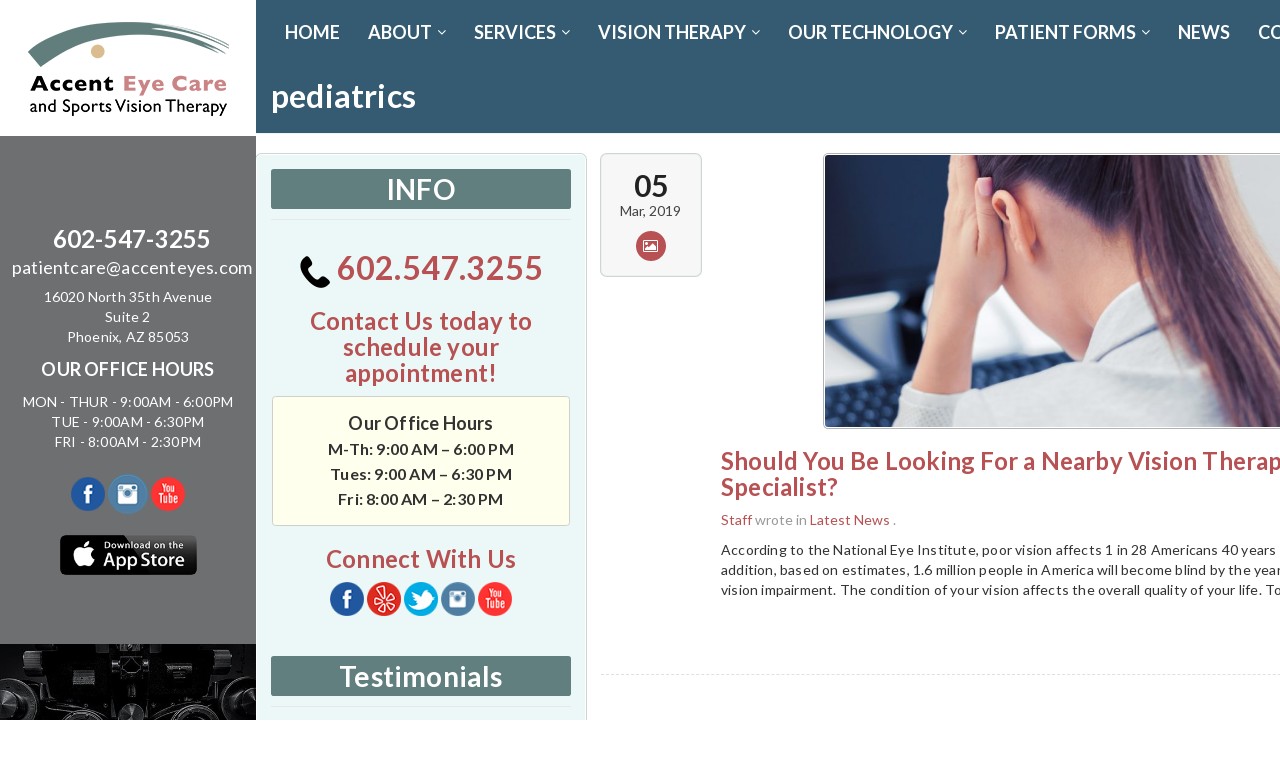

--- FILE ---
content_type: text/html; charset=UTF-8
request_url: https://accenteyes.com/tag/pediatrics/
body_size: 157625
content:
<!DOCTYPE html>
<!--[if IE 7]>
<html class="ie ie7" dir="ltr" lang="en-US" prefix="og: https://ogp.me/ns#">
<![endif]-->
<!--[if IE 8]>
<html class="ie ie8" dir="ltr" lang="en-US" prefix="og: https://ogp.me/ns#">
<![endif]-->
<!--[if !(IE 7) | !(IE 8)  ]><!-->
<html dir="ltr" lang="en-US" prefix="og: https://ogp.me/ns#">
<!--<![endif]-->
<head>
	<meta charset="UTF-8">
    	<meta name="viewport" content="width=device-width, initial-scale=1.0">
    <link rel="shortcut icon" href="/wp-content/uploads/2016/09/new_eye.png" />
	<link rel="profile" href="http://gmpg.org/xfn/11">
	<link rel="pingback" href="https://accenteyes.com/xmlrpc.php">
    
    <!-- IE10 viewport hack for Surface/desktop Windows 8 bug -->
    <script src="https://accenteyes.com/wp-content/themes/mx/js/ie10-viewport-bug-workaround.js"></script>
    
    <!-- HTML5 shim and Respond.js IE8 support of HTML5 elements and media queries -->
    <!--[if lt IE 9]>
      <script src="https://accenteyes.com/wp-content/themes/mx/js/html5shiv.js"></script>
      <script src="https://accenteyes.com/wp-content/themes/mx/js/respond.min.js"></script>
    <![endif]-->
    
	<title>pediatrics | Accent Eye Care</title>

		<!-- All in One SEO 4.9.1.1 - aioseo.com -->
	<meta name="robots" content="max-image-preview:large" />
	<meta name="keywords" content="vision therapy near me,eye specialist near me,eye doctor near me,pediatric optometrist phoenix,optometrist phoenix az" />
	<link rel="canonical" href="https://accenteyes.com/tag/pediatrics/" />
	<meta name="generator" content="All in One SEO (AIOSEO) 4.9.1.1" />
		<script type="application/ld+json" class="aioseo-schema">
			{"@context":"https:\/\/schema.org","@graph":[{"@type":"BreadcrumbList","@id":"https:\/\/accenteyes.com\/tag\/pediatrics\/#breadcrumblist","itemListElement":[{"@type":"ListItem","@id":"https:\/\/accenteyes.com#listItem","position":1,"name":"Home","item":"https:\/\/accenteyes.com","nextItem":{"@type":"ListItem","@id":"https:\/\/accenteyes.com\/tag\/pediatrics\/#listItem","name":"pediatrics"}},{"@type":"ListItem","@id":"https:\/\/accenteyes.com\/tag\/pediatrics\/#listItem","position":2,"name":"pediatrics","previousItem":{"@type":"ListItem","@id":"https:\/\/accenteyes.com#listItem","name":"Home"}}]},{"@type":"CollectionPage","@id":"https:\/\/accenteyes.com\/tag\/pediatrics\/#collectionpage","url":"https:\/\/accenteyes.com\/tag\/pediatrics\/","name":"pediatrics | Accent Eye Care","inLanguage":"en-US","isPartOf":{"@id":"https:\/\/accenteyes.com\/#website"},"breadcrumb":{"@id":"https:\/\/accenteyes.com\/tag\/pediatrics\/#breadcrumblist"}},{"@type":"Organization","@id":"https:\/\/accenteyes.com\/#organization","name":"Accent Eye Care","description":"Eye Care & Sports Vision Therapy","url":"https:\/\/accenteyes.com\/"},{"@type":"WebSite","@id":"https:\/\/accenteyes.com\/#website","url":"https:\/\/accenteyes.com\/","name":"Accent Eye Care","description":"Eye Care & Sports Vision Therapy","inLanguage":"en-US","publisher":{"@id":"https:\/\/accenteyes.com\/#organization"}}]}
		</script>
		<!-- All in One SEO -->

<link rel='dns-prefetch' href='//ajax.googleapis.com' />
<link rel='dns-prefetch' href='//fonts.googleapis.com' />
<link rel='dns-prefetch' href='//cdn.openshareweb.com' />
<link rel='dns-prefetch' href='//cdn.shareaholic.net' />
<link rel='dns-prefetch' href='//www.shareaholic.net' />
<link rel='dns-prefetch' href='//analytics.shareaholic.com' />
<link rel='dns-prefetch' href='//recs.shareaholic.com' />
<link rel='dns-prefetch' href='//partner.shareaholic.com' />
<link rel="alternate" type="application/rss+xml" title="Accent Eye Care &raquo; Feed" href="https://accenteyes.com/feed/" />
<link rel="alternate" type="application/rss+xml" title="Accent Eye Care &raquo; pediatrics Tag Feed" href="https://accenteyes.com/tag/pediatrics/feed/" />
<!-- Shareaholic - https://www.shareaholic.com -->
<link rel='preload' href='//cdn.shareaholic.net/assets/pub/shareaholic.js' as='script'/>
<script data-no-minify='1' data-cfasync='false'>
_SHR_SETTINGS = {"endpoints":{"local_recs_url":"https:\/\/accenteyes.com\/wp-admin\/admin-ajax.php?action=shareaholic_permalink_related","ajax_url":"https:\/\/accenteyes.com\/wp-admin\/admin-ajax.php","share_counts_url":"https:\/\/accenteyes.com\/wp-admin\/admin-ajax.php?action=shareaholic_share_counts_api"},"site_id":"99a26b1bed82f5e52f2ab4aec4b2a7c2"};
</script>
<script data-no-minify='1' data-cfasync='false' src='//cdn.shareaholic.net/assets/pub/shareaholic.js' data-shr-siteid='99a26b1bed82f5e52f2ab4aec4b2a7c2' async ></script>

<!-- Shareaholic Content Tags -->
<meta name='shareaholic:site_name' content='Accent Eye Care' />
<meta name='shareaholic:language' content='en-US' />
<meta name='shareaholic:article_visibility' content='private' />
<meta name='shareaholic:site_id' content='99a26b1bed82f5e52f2ab4aec4b2a7c2' />
<meta name='shareaholic:wp_version' content='9.7.13' />

<!-- Shareaholic Content Tags End -->
<style id='wp-img-auto-sizes-contain-inline-css' type='text/css'>
img:is([sizes=auto i],[sizes^="auto," i]){contain-intrinsic-size:3000px 1500px}
/*# sourceURL=wp-img-auto-sizes-contain-inline-css */
</style>
<link rel='stylesheet' id='sdm-styles-css' href='https://accenteyes.com/wp-content/plugins/simple-download-monitor/css/sdm_wp_styles.css?ver=6.9' type='text/css' media='all' />
<style id='wp-emoji-styles-inline-css' type='text/css'>

	img.wp-smiley, img.emoji {
		display: inline !important;
		border: none !important;
		box-shadow: none !important;
		height: 1em !important;
		width: 1em !important;
		margin: 0 0.07em !important;
		vertical-align: -0.1em !important;
		background: none !important;
		padding: 0 !important;
	}
/*# sourceURL=wp-emoji-styles-inline-css */
</style>
<link rel='stylesheet' id='awsm-ead-public-css' href='https://accenteyes.com/wp-content/plugins/embed-any-document/css/embed-public.min.css?ver=2.7.12' type='text/css' media='all' />
<link rel='stylesheet' id='contact-form-7-css' href='https://accenteyes.com/wp-content/plugins/contact-form-7/includes/css/styles.css?ver=6.1.4' type='text/css' media='all' />
<link rel='stylesheet' id='jquery-ui-theme-css' href='https://ajax.googleapis.com/ajax/libs/jqueryui/1.11.4/themes/smoothness/jquery-ui.min.css?ver=1.11.4' type='text/css' media='all' />
<link rel='stylesheet' id='jquery-ui-timepicker-css' href='https://accenteyes.com/wp-content/plugins/contact-form-7-datepicker/js/jquery-ui-timepicker/jquery-ui-timepicker-addon.min.css?ver=6.9' type='text/css' media='all' />
<link rel='stylesheet' id='parent-style-css' href='https://accenteyes.com/wp-content/themes/mx/style.css?ver=6.9' type='text/css' media='all' />
<link rel='stylesheet' id='child-style-css' href='https://accenteyes.com/wp-content/themes/accent-eyes/style.css?ver=6.9' type='text/css' media='all' />
<link rel='stylesheet' id='bootstrap-css' href='https://accenteyes.com/wp-content/themes/mx/bootstrap/css/bootstrap.min.css?ver=4.14.5' type='text/css' media='all' />
<link rel='stylesheet' id='fontawesome-css' href='https://accenteyes.com/wp-content/themes/mx/fontawesome/css/font-awesome.min.css?ver=4.14.5' type='text/css' media='all' />
<link rel='stylesheet' id='flexslider_style-css' href='https://accenteyes.com/wp-content/themes/mx/js/flexslider/flexslider.css?ver=4.14.5' type='text/css' media='all' />
<link rel='stylesheet' id='fancyBox_style-css' href='https://accenteyes.com/wp-content/themes/mx/js/fancyBox/jquery.fancybox.css?ver=4.14.5' type='text/css' media='all' />
<link rel='stylesheet' id='fancyBox_helper_style-css' href='https://accenteyes.com/wp-content/themes/mx/js/fancyBox/helpers/jquery.fancybox-thumbs.css?ver=4.14.5' type='text/css' media='all' />
<link rel='stylesheet' id='animate-css' href='https://accenteyes.com/wp-content/themes/mx/css/animate.min.css?ver=4.14.5' type='text/css' media='all' />
<link rel='stylesheet' id='mx_skin-css' href='https://accenteyes.com/wp-content/themes/mx/css/light.css?ver=4.14.5' type='text/css' media='all' />
<link rel='stylesheet' id='mx_style-css' href='https://accenteyes.com/wp-content/themes/accent-eyes/style.css?ver=4.14.5' type='text/css' media='all' />
<link rel='stylesheet' id='mx_responsive_style-css' href='https://accenteyes.com/wp-content/themes/mx/css/responsive.css?ver=4.14.5' type='text/css' media='all' />
<link rel='stylesheet' id='custom_style-css' href='https://accenteyes.com/wp-content/uploads/mx/mx-styles.css?ver=451' type='text/css' media='all' />
<link rel='stylesheet' id='custom-font-css' href='//fonts.googleapis.com/css?family=Lato%3A400%2C300%2C700%2C300italic%2C400italic%2C700italic&#038;ver=6.9' type='text/css' media='all' />
<link rel='stylesheet' id='js_composer_custom_css-css' href='//accenteyes.com/wp-content/uploads/js_composer/custom.css?ver=7.1' type='text/css' media='all' />
<link rel='stylesheet' id='jquery-ui-smoothness-css' href='https://accenteyes.com/wp-content/plugins/contact-form-7/includes/js/jquery-ui/themes/smoothness/jquery-ui.min.css?ver=1.12.1' type='text/css' media='screen' />
<link rel='stylesheet' id='wpmu-wpmu-ui-3-min-css-css' href='https://accenteyes.com/wp-content/plugins/popover/inc/external/wpmu-lib/css/wpmu-ui.3.min.css?ver=6.9' type='text/css' media='all' />
<link rel='stylesheet' id='wpmu-animate-3-min-css-css' href='https://accenteyes.com/wp-content/plugins/popover/inc/external/wpmu-lib/css/animate.3.min.css?ver=6.9' type='text/css' media='all' />
<script type="text/javascript" id="jquery-core-js-extra">
/* <![CDATA[ */
var appp_ajax_login = {"processing":"Logging in....","required":"Fields are required","error":"Error Logging in"};
//# sourceURL=jquery-core-js-extra
/* ]]> */
</script>
<script type="text/javascript" src="https://accenteyes.com/wp-includes/js/jquery/jquery.min.js?ver=3.7.1" id="jquery-core-js"></script>
<script type="text/javascript" src="https://accenteyes.com/wp-includes/js/jquery/jquery-migrate.min.js?ver=3.4.1" id="jquery-migrate-js"></script>
<script type="text/javascript" src="//accenteyes.com/wp-content/plugins/revslider/sr6/assets/js/rbtools.min.js?ver=6.7.40" id="tp-tools-js"></script>
<script type="text/javascript" src="//accenteyes.com/wp-content/plugins/revslider/sr6/assets/js/rs6.min.js?ver=6.7.40" id="revmin-js"></script>
<script type="text/javascript" id="sdm-scripts-js-extra">
/* <![CDATA[ */
var sdm_ajax_script = {"ajaxurl":"https://accenteyes.com/wp-admin/admin-ajax.php"};
//# sourceURL=sdm-scripts-js-extra
/* ]]> */
</script>
<script type="text/javascript" src="https://accenteyes.com/wp-content/plugins/simple-download-monitor/js/sdm_wp_scripts.js?ver=6.9" id="sdm-scripts-js"></script>
<script type="text/javascript" src="https://accenteyes.com/wp-content/plugins/wp-retina-2x/app/picturefill.min.js?ver=1765876630" id="wr2x-picturefill-js-js"></script>
<script type="text/javascript" src="https://accenteyes.com/wp-content/themes/accent-eyes/js/jquery.validate.js?ver=6.9" id="validate-js-js"></script>
<script type="text/javascript" src="https://accenteyes.com/wp-content/themes/accent-eyes/js/custom.js?ver=6.9" id="custom-js-js"></script>
<script type="text/javascript" src="https://accenteyes.com/wp-content/plugins/apppresser/js/no-app.js?ver=4.5.2" id="appp-no-app-js"></script>
<script></script><link rel="https://api.w.org/" href="https://accenteyes.com/wp-json/" /><link rel="alternate" title="JSON" type="application/json" href="https://accenteyes.com/wp-json/wp/v2/tags/1019" /><link rel="EditURI" type="application/rsd+xml" title="RSD" href="https://accenteyes.com/xmlrpc.php?rsd" />
<meta name="generator" content="WordPress 6.9" />
        <style id="mx-custom-css" type="text/css">
			/*input your custom css code */

/* Html / Body */
h1, h2, h3, h4,  h5, h6, p {
    letter-spacing: 0.2px;
    color: #323232;
}
h1, h2, h3, h4,  h5, h6 {
    /*font-family: CalibriTTF !important;*/
    color: #323232;
}
@font-face {
    font-family: CalibriTTF;
    src: url("/wp-content/themes/accent-eyes/fonts/calibri.ttf");
    font-weight: normal;
}

/* Header */
#mx-nav {
    border-bottom: 1px solid #fff !important;
}
#mx-nav {
    background: #355b72 none repeat scroll 0 0;
    border-bottom: 4px solid #cc3333;
    border-top: 1px solid #eee;
    min-height: 47px;
}
.mx-nav-menu > li.current-menu-item > a, .mx-nav-menu > li.current-menu-ancestor > a {
    background: #9c3e42;
}
.header-search-btn i {
    color: #fff;
}
.mx-nav-menu li.menu-item > a {
    /*font-family: CalibriTTF;*/
    font-size: 18px;
    font-weight: 700;
}
.mx-nav-menu > li > a, .mx-nav-menu li > ul li.menu-item > a {
    font-size: 16px;
}

#header-phone {
    font-size: 30px;
    display: inline-block;
    text-align: center;
    margin-top: 0;
}
#email {
    font-size: 18px;
    display: block;
    font-weight: normal;
}
.social-icons {
    display: inline-block;
    vertical-align: top;
}
.social-icons li {
    display: inline-block;
    transition: all 0.5s ease 0s;
}
.social-icons li:hover {
    opacity: 0.8;
    transition: all 0.5s ease 0s;
}
.social-icons li img {
    width: 34px;
}
.fixed-enabled #mx-nav {
    background: #818285 none repeat scroll 0 0;
}
.mx-nav-right-container > ul > li > a {
    color: #fff;
}


/***** Header - Apps & Contact Mods *****/

.mx-header-logo.col-md-6.col-sm-6 {
    display: inline-block;
    width: auto;
}
.mx-header-right.col-md-6.col-sm-6 {
    float: right;
    width: auto !important;
}
.mx-header-right-custom {
    float: unset;
    width: 818px;
    max-width: 100%;
    text-align: right;
    margin-right: -30px !important;
}
.social-icons {
    margin: 12px;
}
#app-btn {
    display: inline-block;
    margin: 0;
    padding: 0 5px;
}
#app-btn li {
    display: inline-block;
    width: 155px;
    max-width: 100%;
    padding: 8px;
    vertical-align: text-bottom;
}
#app-btn li img {
    border-radius: 0.5em;
    overflow: hidden;
    -moz-transition: all 0.3s ease 0s;
    -webkit-transition: all 0.3s ease 0s;
    transition: all 0.3s ease 0s;
    border: 1px solid transparent;
}
#app-btn li img:hover {
    border: 1px solid #ffc5c6;
    box-shadow: 0 0 4px 3px rgb(183, 81, 82, 0.5);
}


/* Pages / Posts */
.single-post-date-type {
    display: none;
    float: left;
}
.single .post-entry .post-content {
    margin-left: 0;
}
.post-tip .bg {
    background: #b75153 none repeat scroll 0 0;
    border-radius: 0.2em;
}
.attachment-post-thumbnail.size-post-thumbnail.wp-post-image {
    border: 1px solid #fff;
    border-radius: 0.3em;
    box-shadow: 0 0 0 1px rgba(0, 0, 0, 0.3);
    display: block;
    margin: 0 auto;
    width: 70%;
}
#site-content-header .title {
    color: #fff;
}
#site-content-header .breadcrumbs {
    background-color: rgba(255, 255, 255, 0.7);
    border-radius: 3px;
    color: #777;
    display: none;
    padding: 2px 12px;
}

/***************************************/
/***** Global CF7 Date Mods Styles *****/

.custom-date {
    background-color: #fff;
    margin-bottom: 12px;
    margin-top: -10px;
    border: 1px solid #617f7e;
    border-radius: 0.3em;
    padding: 1px 6px;
    color: #929292;
}
.custom-date input.wpcf7-form-control.wpcf7-text {
    border: medium none !important;
    width: 52px;
    display: inline-block;
    text-align: center;
}

.custom-date input.wpcf7-form-control.wpcf7-text.cdate {
    width: 110px !important;
  	text-align:left !important;
}

.custom-date span.wpcf7-form-control-wrap {
    display: inline-block;
    width: unset;
    margin-bottom: 0px;
    height: 32px !important;
}
.custom-date span .wpcf7-not-valid-tip {
    display: none;
}
#space-top {
    margin-top: 0;
}

/***************************************/
/***************************************/

/* Widgets / Aside */
aside {
    border: 1px solid #fff;
    border-radius: 0.4em;
    margin-bottom: 20px;
    padding: 14px !important;
    background: #ecf8f8 none repeat scroll 0 0;
    box-shadow: 0 0 0 1px #cbd7d7;
    color: #323232;
}
aside .widget-title {
    background: #617f7e none repeat scroll 0 0;
    border-radius: 0.1em;
    color: #fff;
    font-size: 28px;
    padding: 8px 0;
    text-align: center;
}
.green-btn:hover {
    background: #446503 none repeat scroll 0 0;
    color: #fff;
}
.green-btn {
    background: #6a8b29 none repeat scroll 0 0;
    border-radius: 0.4em;
    color: #fff;
    display: inline-block;
    font-size: 20px;
    font-weight: 700;
    line-height: 26px;
    margin: 16px 0;
    padding: 12px;
    text-align: center;
    box-shadow: inset 0 -28px 12px 0 rgba(0, 0, 0, 0.2), inset 0 28px 16px 0 rgba(255, 255, 255, 0.2), 0 2px 2px 0 rgba(0, 0, 0, 0.4);
    border: 1px solid #fff;
}
.btn-container {
    text-align: center;
}

/* Footer */
#site-footer-bottom {
    background: #818285 none repeat scroll 0 0;
    border-top: medium none;
    color: #fff;
}
#site-footer-bottom a {
    color: #FFFFFF;
}
#site-footer-bottom a:hover {
    color: #323232;
}

/* Others */
.red-button a {
    background: #b75152 none repeat scroll 0 0 !important;
    color: #fff !important;
    font-family: lato !important;
    font-size: 24px !important;
    padding: 10px 36px !important;
}
.red-button a:hover {
    background: #762627 none repeat scroll 0 0 !important;
}
.custom-img img {
    border: 1px solid #fff;
    box-shadow: 0 0 0 1px rgba(0, 0, 0, 0.3);
    border-radius: 0.4em;
}
.img-btn img {
    border: 1px solid #fff;
    border-radius: 0.4em;
    transition: all 0.5s ease 0s;
}
.img-btn img:hover {
    background-image: none;
    box-shadow: 0 0 0 2px #b75152;
    opacity: 0.8;
    transition: all 0.5s ease 0s;
    -moz-transform: scale(0.98);
    -webkit-transform: scale(0.98);
    transform: scale(0.98);
}
.wpb_heading.wpb_singleimage_heading {
    box-shadow: 2px 2px 2px 0 rgba(0, 0, 0, 0.6);
}


/* Header ALLERT Mssage Mod */

#header-topbar {
}
#header-topbar .col-md-6.col-sm-6:nth-child(1) {
    display: none;
}
#header-topbar .col-md-6.col-sm-6:nth-child(2) {
    text-align: center;
    width: 100%;
}
#head-flash {
    color: #fff;
    display: block;
    font-size: 18px;
    margin: 0;
    padding: 8px;
    text-align: center;
}
#head-flash #mailto {
    color: yellow;
}
#mailto {
    opacity: 0;
    animation: blinking 1.5s linear infinite;
}
@keyframes blinking {
  from,
  49.9% {
    opacity: 0;
  }
  50%,
  to {
    opacity: 1;
  }
}
#header-topbar-right-content {
    float: unset;
}
#header-topbar #header-topbar-right-content .custom-content {
    float: unset;
}




/* @Media Screen Sizes */
@media screen and (max-width: 1199px) {
.mx-nav-menu ul.sub-menu {
    top: 45px;
}
}
@media screen and (max-width: 767px) {
.custom-spacer {
    display: none;
}
.mx-header-right.col-md-6.col-sm-6 {
    text-align: center;
    width: 100% !important;
}
.mx-header-right-custom {
    text-align: center;
}
.mx-header-logo.col-md-6.col-sm-6 {
    display: block;
}
}

/**************************************************
*
*
*
* AppPresser Mobile Page Modifications WP-SIDE
*
* Archer - 2/7/2020
*
*
*
**************************************************/

.mobileContainer #site-header, .mobileContainer .footer-wrap {
	display: none !important;
}


/********** CUSTOM OVERRIDE - HEADER AND SECTION - 11-12-21 - Archer **********/

#header-topbar {
  display: none;
}
.CustomWrapper {
  width: 85%;
  display: block;
  float: left;
  overflow: hidden;
}
.CustomAside {
  display: block;
  width: 15%;
  float: left;
}
#block-3 {
    background: #6e6f71;
    margin-bottom: -10px;
    min-height: 508px;
    padding-top: 66px;
}
#mx-header {
    display: none;
}
#mx-nav {
    border: medium none !important;
    background: #355b72;
    padding: 10px 0;
    min-height: 0;
}
.fixed-enabled #mx-nav {
    background: #355b72;
}
.CustomAside #header-phone {
  margin-top: 12px;
  font-size: 24px;
}
.CustomAside #email {
  margin-top: 6px;
}
.CustomAside #header-phone a {
    color: #fff;
}
#site-footer-bottom {
    background: #355b72;
}
#block-4 {
    min-height: 200px;
    width: 100%;
    background: url("/wp-content/uploads/2021/11/eye_test_lens.jpg") no-repeat scroll center center / cover;
    margin-bottom: 0;
}
.TopSlider {
    display: none;
}

/********** OVERRIDE RESPONSIVE HEADER NAV & OTHE ELEMENTS **********/

@media screen and (max-width: 1440px) {
.CustomAside {
    width: 18%;
}
.CustomWrapper {
    width: 82%;
}
}
@media screen and (max-width: 1366px) {
.CustomAside {
    width: 20%;
}
.CustomWrapper {
    width: 80%;
}
}
  
@media screen and (max-width: 991px) {
#mx-nav {
    display: none;
  }
.CustomAside, .CustomWrapper {
  width: 100%;
  float: unset;
}
.TopSlider {
  display: block !important;
}
#page-slider-wrap {
    display: none;
}
.MobileNav {
  background: #2a5a73;
  padding: 8px 10px;
  text-align: right;
}
.MobileNav ul {
  margin: 0;
}
.responsive-mobile-menu a {
  color: #fff;
  font-size: 28px;
}
.wpb_single_image.vc_align_left {
    text-align: center;
}
}
			@media only screen and (-Webkit-min-device-pixel-ratio: 1.5),
			only screen and (-moz-min-device-pixel-ratio: 1.5),
			only screen and (-o-min-device-pixel-ratio: 3/2),
			only screen and (min-device-pixel-ratio: 1.5) {
			/*input your custom css code */			}
		</style>
        <meta name="generator" content="Powered by WPBakery Page Builder - drag and drop page builder for WordPress."/>
<meta name="generator" content="Powered by Slider Revolution 6.7.40 - responsive, Mobile-Friendly Slider Plugin for WordPress with comfortable drag and drop interface." />
<script>function setREVStartSize(e){
			//window.requestAnimationFrame(function() {
				window.RSIW = window.RSIW===undefined ? window.innerWidth : window.RSIW;
				window.RSIH = window.RSIH===undefined ? window.innerHeight : window.RSIH;
				try {
					var pw = document.getElementById(e.c).parentNode.offsetWidth,
						newh;
					pw = pw===0 || isNaN(pw) || (e.l=="fullwidth" || e.layout=="fullwidth") ? window.RSIW : pw;
					e.tabw = e.tabw===undefined ? 0 : parseInt(e.tabw);
					e.thumbw = e.thumbw===undefined ? 0 : parseInt(e.thumbw);
					e.tabh = e.tabh===undefined ? 0 : parseInt(e.tabh);
					e.thumbh = e.thumbh===undefined ? 0 : parseInt(e.thumbh);
					e.tabhide = e.tabhide===undefined ? 0 : parseInt(e.tabhide);
					e.thumbhide = e.thumbhide===undefined ? 0 : parseInt(e.thumbhide);
					e.mh = e.mh===undefined || e.mh=="" || e.mh==="auto" ? 0 : parseInt(e.mh,0);
					if(e.layout==="fullscreen" || e.l==="fullscreen")
						newh = Math.max(e.mh,window.RSIH);
					else{
						e.gw = Array.isArray(e.gw) ? e.gw : [e.gw];
						for (var i in e.rl) if (e.gw[i]===undefined || e.gw[i]===0) e.gw[i] = e.gw[i-1];
						e.gh = e.el===undefined || e.el==="" || (Array.isArray(e.el) && e.el.length==0)? e.gh : e.el;
						e.gh = Array.isArray(e.gh) ? e.gh : [e.gh];
						for (var i in e.rl) if (e.gh[i]===undefined || e.gh[i]===0) e.gh[i] = e.gh[i-1];
											
						var nl = new Array(e.rl.length),
							ix = 0,
							sl;
						e.tabw = e.tabhide>=pw ? 0 : e.tabw;
						e.thumbw = e.thumbhide>=pw ? 0 : e.thumbw;
						e.tabh = e.tabhide>=pw ? 0 : e.tabh;
						e.thumbh = e.thumbhide>=pw ? 0 : e.thumbh;
						for (var i in e.rl) nl[i] = e.rl[i]<window.RSIW ? 0 : e.rl[i];
						sl = nl[0];
						for (var i in nl) if (sl>nl[i] && nl[i]>0) { sl = nl[i]; ix=i;}
						var m = pw>(e.gw[ix]+e.tabw+e.thumbw) ? 1 : (pw-(e.tabw+e.thumbw)) / (e.gw[ix]);
						newh =  (e.gh[ix] * m) + (e.tabh + e.thumbh);
					}
					var el = document.getElementById(e.c);
					if (el!==null && el) el.style.height = newh+"px";
					el = document.getElementById(e.c+"_wrapper");
					if (el!==null && el) {
						el.style.height = newh+"px";
						el.style.display = "block";
					}
				} catch(e){
					console.log("Failure at Presize of Slider:" + e)
				}
			//});
		  };</script>
<noscript><style> .wpb_animate_when_almost_visible { opacity: 1; }</style></noscript><style id='wp-block-paragraph-inline-css' type='text/css'>
.is-small-text{font-size:.875em}.is-regular-text{font-size:1em}.is-large-text{font-size:2.25em}.is-larger-text{font-size:3em}.has-drop-cap:not(:focus):first-letter{float:left;font-size:8.4em;font-style:normal;font-weight:100;line-height:.68;margin:.05em .1em 0 0;text-transform:uppercase}body.rtl .has-drop-cap:not(:focus):first-letter{float:none;margin-left:.1em}p.has-drop-cap.has-background{overflow:hidden}:root :where(p.has-background){padding:1.25em 2.375em}:where(p.has-text-color:not(.has-link-color)) a{color:inherit}p.has-text-align-left[style*="writing-mode:vertical-lr"],p.has-text-align-right[style*="writing-mode:vertical-rl"]{rotate:180deg}
/*# sourceURL=https://accenteyes.com/wp-includes/blocks/paragraph/style.min.css */
</style>
<link rel='stylesheet' id='mediaelement-css' href='https://accenteyes.com/wp-includes/js/mediaelement/mediaelementplayer-legacy.min.css?ver=4.2.17' type='text/css' media='all' />
<link rel='stylesheet' id='wp-mediaelement-css' href='https://accenteyes.com/wp-includes/js/mediaelement/wp-mediaelement.min.css?ver=6.9' type='text/css' media='all' />
<link rel='stylesheet' id='rs-plugin-settings-css' href='//accenteyes.com/wp-content/plugins/revslider/sr6/assets/css/rs6.css?ver=6.7.40' type='text/css' media='all' />
<style id='rs-plugin-settings-inline-css' type='text/css'>
.tp-caption.medium_grey{position:absolute;color:#fff;text-shadow:0px 2px 5px rgba(0,0,0,0.5);font-weight:700;font-size:20px;line-height:20px;font-family:Arial;padding:2px 4px;margin:0px;border-width:0px;border-style:none;background-color:#888;white-space:nowrap}.tp-caption.small_text{position:absolute;color:#fff;text-shadow:0px 2px 5px rgba(0,0,0,0.5);font-weight:700;font-size:14px;line-height:20px;font-family:Arial;margin:0px;border-width:0px;border-style:none;white-space:nowrap}.tp-caption.medium_text{position:absolute;color:#fff;text-shadow:0px 2px 5px rgba(0,0,0,0.5);font-weight:700;font-size:20px;line-height:20px;font-family:Arial;margin:0px;border-width:0px;border-style:none;white-space:nowrap}.tp-caption.large_text{position:absolute;color:#fff;text-shadow:0px 2px 5px rgba(0,0,0,0.5);font-weight:700;font-size:40px;line-height:40px;font-family:Arial;margin:0px;border-width:0px;border-style:none;white-space:nowrap}.tp-caption.very_large_text{position:absolute;color:#fff;text-shadow:0px 2px 5px rgba(0,0,0,0.5);font-weight:700;font-size:60px;line-height:60px;font-family:Arial;margin:0px;border-width:0px;border-style:none;white-space:nowrap;letter-spacing:-2px}.tp-caption.very_big_white{position:absolute;color:#fff;text-shadow:none;font-weight:800;font-size:60px;line-height:60px;font-family:Arial;margin:0px;border-width:0px;border-style:none;white-space:nowrap;padding:0px 4px;padding-top:1px;background-color:#000}.tp-caption.very_big_black{position:absolute;color:#000;text-shadow:none;font-weight:700;font-size:60px;line-height:60px;font-family:Arial;margin:0px;border-width:0px;border-style:none;white-space:nowrap;padding:0px 4px;padding-top:1px;background-color:#fff}.tp-caption.modern_medium_fat{position:absolute;color:#000;text-shadow:none;font-weight:800;font-size:24px;line-height:20px;font-family:"Open Sans",sans-serif;margin:0px;border-width:0px;border-style:none;white-space:nowrap}.tp-caption.modern_medium_fat_white{position:absolute;color:#fff;text-shadow:none;font-weight:800;font-size:24px;line-height:20px;font-family:"Open Sans",sans-serif;margin:0px;border-width:0px;border-style:none;white-space:nowrap}.tp-caption.modern_medium_light{position:absolute;color:#000;text-shadow:none;font-weight:300;font-size:24px;line-height:20px;font-family:"Open Sans",sans-serif;margin:0px;border-width:0px;border-style:none;white-space:nowrap}.tp-caption.modern_big_bluebg{position:absolute;color:#fff;text-shadow:none;font-weight:800;font-size:30px;line-height:36px;font-family:"Open Sans",sans-serif;padding:3px 10px;margin:0px;border-width:0px;border-style:none;background-color:#4e5b6c;letter-spacing:0}.tp-caption.modern_big_redbg{position:absolute;color:#fff;text-shadow:none;font-weight:300;font-size:30px;line-height:36px;font-family:"Open Sans",sans-serif;padding:3px 10px;padding-top:1px;margin:0px;border-width:0px;border-style:none;background-color:#de543e;letter-spacing:0}.tp-caption.modern_small_text_dark{position:absolute;color:#555;text-shadow:none;font-size:14px;line-height:22px;font-family:Arial;margin:0px;border-width:0px;border-style:none;white-space:nowrap}.tp-caption.boxshadow{-moz-box-shadow:0px 0px 20px rgba(0,0,0,0.5);-webkit-box-shadow:0px 0px 20px rgba(0,0,0,0.5);box-shadow:0px 0px 20px rgba(0,0,0,0.5)}.tp-caption.black{color:#000;text-shadow:none}.tp-caption.noshadow{text-shadow:none}.tp-caption.thinheadline_dark{position:absolute;color:rgba(0,0,0,0.85);text-shadow:none;font-weight:300;font-size:30px;line-height:30px;font-family:"Open Sans";background-color:transparent}.tp-caption.thintext_dark{position:absolute;color:rgba(0,0,0,0.85);text-shadow:none;font-weight:300;font-size:16px;line-height:26px;font-family:"Open Sans";background-color:transparent}.tp-caption.largeblackbg{position:absolute;color:#fff;text-shadow:none;font-weight:300;font-size:50px;line-height:70px;font-family:"Open Sans";background-color:#000;padding:0px 20px;-webkit-border-radius:0px;-moz-border-radius:0px;border-radius:0px}.tp-caption.largepinkbg{position:absolute;color:#fff;text-shadow:none;font-weight:300;font-size:50px;line-height:70px;font-family:"Open Sans";background-color:#db4360;padding:0px 20px;-webkit-border-radius:0px;-moz-border-radius:0px;border-radius:0px}.tp-caption.largewhitebg{position:absolute;color:#000;text-shadow:none;font-weight:300;font-size:50px;line-height:70px;font-family:"Open Sans";background-color:#fff;padding:0px 20px;-webkit-border-radius:0px;-moz-border-radius:0px;border-radius:0px}.tp-caption.largegreenbg{position:absolute;color:#fff;text-shadow:none;font-weight:300;font-size:50px;line-height:70px;font-family:"Open Sans";background-color:#67ae73;padding:0px 20px;-webkit-border-radius:0px;-moz-border-radius:0px;border-radius:0px}.tp-caption.excerpt{font-size:36px;line-height:36px;font-weight:700;font-family:Arial;color:#ffffff;text-decoration:none;background-color:rgba(0,0,0,1);text-shadow:none;margin:0px;letter-spacing:-1.5px;padding:1px 4px 0px 4px;width:150px;white-space:normal !important;height:auto;border-width:0px;border-color:rgb(255,255,255);border-style:none}.tp-caption.large_bold_grey{font-size:60px;line-height:60px;font-weight:800;font-family:"Open Sans";color:rgb(102,102,102);text-decoration:none;background-color:transparent;text-shadow:none;margin:0px;padding:1px 4px 0px;border-width:0px;border-color:rgb(255,214,88);border-style:none}.tp-caption.medium_thin_grey{font-size:34px;line-height:30px;font-weight:300;font-family:"Open Sans";color:rgb(102,102,102);text-decoration:none;background-color:transparent;padding:1px 4px 0px;text-shadow:none;margin:0px;border-width:0px;border-color:rgb(255,214,88);border-style:none}.tp-caption.small_thin_grey{font-size:18px;line-height:26px;font-weight:300;font-family:"Open Sans";color:rgb(117,117,117);text-decoration:none;background-color:transparent;padding:1px 4px 0px;text-shadow:none;margin:0px;border-width:0px;border-color:rgb(255,214,88);border-style:none}.tp-caption.lightgrey_divider{text-decoration:none;background-color:rgba(235,235,235,1);width:370px;height:3px;background-position:initial initial;background-repeat:initial initial;border-width:0px;border-color:rgb(34,34,34);border-style:none}.tp-caption.large_bold_darkblue{font-size:58px;line-height:60px;font-weight:800;font-family:"Open Sans";color:rgb(52,73,94);text-decoration:none;background-color:transparent;border-width:0px;border-color:rgb(255,214,88);border-style:none}.tp-caption.medium_bg_darkblue{font-size:20px;line-height:20px;font-weight:800;font-family:"Open Sans";color:rgb(255,255,255);text-decoration:none;background-color:rgb(52,73,94);padding:10px;border-width:0px;border-color:rgb(255,214,88);border-style:none}.tp-caption.medium_bold_red{font-size:24px;line-height:30px;font-weight:800;font-family:"Open Sans";color:rgb(227,58,12);text-decoration:none;background-color:transparent;padding:0px;border-width:0px;border-color:rgb(255,214,88);border-style:none}.tp-caption.medium_light_red{font-size:21px;line-height:26px;font-weight:300;font-family:"Open Sans";color:rgb(227,58,12);text-decoration:none;background-color:transparent;padding:0px;border-width:0px;border-color:rgb(255,214,88);border-style:none}.tp-caption.medium_bg_red{font-size:20px;line-height:20px;font-weight:800;font-family:"Open Sans";color:rgb(255,255,255);text-decoration:none;background-color:rgb(227,58,12);padding:10px;border-width:0px;border-color:rgb(255,214,88);border-style:none}.tp-caption.medium_bold_orange{font-size:24px;line-height:30px;font-weight:800;font-family:"Open Sans";color:rgb(243,156,18);text-decoration:none;background-color:transparent;border-width:0px;border-color:rgb(255,214,88);border-style:none}.tp-caption.medium_bg_orange{font-size:20px;line-height:20px;font-weight:800;font-family:"Open Sans";color:rgb(255,255,255);text-decoration:none;background-color:rgb(243,156,18);padding:10px;border-width:0px;border-color:rgb(255,214,88);border-style:none}.tp-caption.grassfloor{text-decoration:none;background-color:rgba(160,179,151,1);width:4000px;height:150px;border-width:0px;border-color:rgb(34,34,34);border-style:none}.tp-caption.large_bold_white{font-size:58px;line-height:60px;font-weight:800;font-family:"Open Sans";color:rgb(255,255,255);text-decoration:none;background-color:transparent;border-width:0px;border-color:rgb(255,214,88);border-style:none}.tp-caption.medium_light_white{font-size:30px;line-height:36px;font-weight:300;font-family:"Open Sans";color:rgb(255,255,255);text-decoration:none;background-color:transparent;padding:0px;border-width:0px;border-color:rgb(255,214,88);border-style:none}.tp-caption.mediumlarge_light_white{font-size:34px;line-height:40px;font-weight:300;font-family:"Open Sans";color:rgb(255,255,255);text-decoration:none;background-color:transparent;padding:0px;border-width:0px;border-color:rgb(255,214,88);border-style:none}.tp-caption.mediumlarge_light_white_center{font-size:34px;line-height:40px;font-weight:300;font-family:"Open Sans";color:#ffffff;text-decoration:none;background-color:transparent;padding:0px 0px 0px 0px;text-align:center;border-width:0px;border-color:rgb(255,214,88);border-style:none}.tp-caption.medium_bg_asbestos{font-size:20px;line-height:20px;font-weight:800;font-family:"Open Sans";color:rgb(255,255,255);text-decoration:none;background-color:rgb(127,140,141);padding:10px;border-width:0px;border-color:rgb(255,214,88);border-style:none}.tp-caption.medium_light_black{font-size:30px;line-height:36px;font-weight:300;font-family:"Open Sans";color:rgb(0,0,0);text-decoration:none;background-color:transparent;padding:0px;border-width:0px;border-color:rgb(255,214,88);border-style:none}.tp-caption.large_bold_black{font-size:58px;line-height:60px;font-weight:800;font-family:"Open Sans";color:rgb(0,0,0);text-decoration:none;background-color:transparent;border-width:0px;border-color:rgb(255,214,88);border-style:none}.tp-caption.mediumlarge_light_darkblue{font-size:34px;line-height:40px;font-weight:300;font-family:"Open Sans";color:rgb(52,73,94);text-decoration:none;background-color:transparent;padding:0px;border-width:0px;border-color:rgb(255,214,88);border-style:none}.tp-caption.small_light_white{font-size:17px;line-height:28px;font-weight:300;font-family:"Open Sans";color:rgb(255,255,255);text-decoration:none;background-color:transparent;padding:0px;border-width:0px;border-color:rgb(255,214,88);border-style:none}.tp-caption.roundedimage{border-width:0px;border-color:rgb(34,34,34);border-style:none}.tp-caption.large_bg_black{font-size:40px;line-height:40px;font-weight:800;font-family:"Open Sans";color:rgb(255,255,255);text-decoration:none;background-color:rgb(0,0,0);padding:10px 20px 15px;border-width:0px;border-color:rgb(255,214,88);border-style:none}.tp-caption.mediumwhitebg{font-size:30px;line-height:30px;font-weight:300;font-family:"Open Sans";color:rgb(0,0,0);text-decoration:none;background-color:rgb(255,255,255);padding:5px 15px 10px;text-shadow:none;border-width:0px;border-color:rgb(0,0,0);border-style:none}		.rs-layer.medium_grey{position:absolute;color:#fff;text-shadow:0px 2px 5px rgba(0,0,0,0.5);font-weight:700;font-size:20px;line-height:20px;font-family:Arial;padding:2px 4px;margin:0px;border-width:0px;border-style:none;background-color:#888;white-space:nowrap}.rs-layer.small_text{position:absolute;color:#fff;text-shadow:0px 2px 5px rgba(0,0,0,0.5);font-weight:700;font-size:14px;line-height:20px;font-family:Arial;margin:0px;border-width:0px;border-style:none;white-space:nowrap}.rs-layer.medium_text{position:absolute;color:#fff;text-shadow:0px 2px 5px rgba(0,0,0,0.5);font-weight:700;font-size:20px;line-height:20px;font-family:Arial;margin:0px;border-width:0px;border-style:none;white-space:nowrap}.rs-layer.large_text{position:absolute;color:#fff;text-shadow:0px 2px 5px rgba(0,0,0,0.5);font-weight:700;font-size:40px;line-height:40px;font-family:Arial;margin:0px;border-width:0px;border-style:none;white-space:nowrap}.rs-layer.very_large_text{position:absolute;color:#fff;text-shadow:0px 2px 5px rgba(0,0,0,0.5);font-weight:700;font-size:60px;line-height:60px;font-family:Arial;margin:0px;border-width:0px;border-style:none;white-space:nowrap;letter-spacing:-2px}.rs-layer.very_big_white{position:absolute;color:#fff;text-shadow:none;font-weight:800;font-size:60px;line-height:60px;font-family:Arial;margin:0px;border-width:0px;border-style:none;white-space:nowrap;padding:0px 4px;padding-top:1px;background-color:#000}.rs-layer.very_big_black{position:absolute;color:#000;text-shadow:none;font-weight:700;font-size:60px;line-height:60px;font-family:Arial;margin:0px;border-width:0px;border-style:none;white-space:nowrap;padding:0px 4px;padding-top:1px;background-color:#fff}.rs-layer.modern_medium_fat{position:absolute;color:#000;text-shadow:none;font-weight:800;font-size:24px;line-height:20px;font-family:"Open Sans",sans-serif;margin:0px;border-width:0px;border-style:none;white-space:nowrap}.rs-layer.modern_medium_fat_white{position:absolute;color:#fff;text-shadow:none;font-weight:800;font-size:24px;line-height:20px;font-family:"Open Sans",sans-serif;margin:0px;border-width:0px;border-style:none;white-space:nowrap}.rs-layer.modern_medium_light{position:absolute;color:#000;text-shadow:none;font-weight:300;font-size:24px;line-height:20px;font-family:"Open Sans",sans-serif;margin:0px;border-width:0px;border-style:none;white-space:nowrap}.rs-layer.modern_big_bluebg{position:absolute;color:#fff;text-shadow:none;font-weight:800;font-size:30px;line-height:36px;font-family:"Open Sans",sans-serif;padding:3px 10px;margin:0px;border-width:0px;border-style:none;background-color:#4e5b6c;letter-spacing:0}.rs-layer.modern_big_redbg{position:absolute;color:#fff;text-shadow:none;font-weight:300;font-size:30px;line-height:36px;font-family:"Open Sans",sans-serif;padding:3px 10px;padding-top:1px;margin:0px;border-width:0px;border-style:none;background-color:#de543e;letter-spacing:0}.rs-layer.modern_small_text_dark{position:absolute;color:#555;text-shadow:none;font-size:14px;line-height:22px;font-family:Arial;margin:0px;border-width:0px;border-style:none;white-space:nowrap}.rs-layer.boxshadow{-moz-box-shadow:0px 0px 20px rgba(0,0,0,0.5);-webkit-box-shadow:0px 0px 20px rgba(0,0,0,0.5);box-shadow:0px 0px 20px rgba(0,0,0,0.5)}.rs-layer.black{color:#000;text-shadow:none}.rs-layer.noshadow{text-shadow:none}.rs-layer.thinheadline_dark{position:absolute;color:rgba(0,0,0,0.85);text-shadow:none;font-weight:300;font-size:30px;line-height:30px;font-family:"Open Sans";background-color:transparent}.rs-layer.thintext_dark{position:absolute;color:rgba(0,0,0,0.85);text-shadow:none;font-weight:300;font-size:16px;line-height:26px;font-family:"Open Sans";background-color:transparent}.rs-layer.largeblackbg{position:absolute;color:#fff;text-shadow:none;font-weight:300;font-size:50px;line-height:70px;font-family:"Open Sans";background-color:#000;padding:0px 20px;-webkit-border-radius:0px;-moz-border-radius:0px;border-radius:0px}.rs-layer.largepinkbg{position:absolute;color:#fff;text-shadow:none;font-weight:300;font-size:50px;line-height:70px;font-family:"Open Sans";background-color:#db4360;padding:0px 20px;-webkit-border-radius:0px;-moz-border-radius:0px;border-radius:0px}.rs-layer.largewhitebg{position:absolute;color:#000;text-shadow:none;font-weight:300;font-size:50px;line-height:70px;font-family:"Open Sans";background-color:#fff;padding:0px 20px;-webkit-border-radius:0px;-moz-border-radius:0px;border-radius:0px}.rs-layer.largegreenbg{position:absolute;color:#fff;text-shadow:none;font-weight:300;font-size:50px;line-height:70px;font-family:"Open Sans";background-color:#67ae73;padding:0px 20px;-webkit-border-radius:0px;-moz-border-radius:0px;border-radius:0px}.rs-layer.excerpt{font-size:36px;line-height:36px;font-weight:700;font-family:Arial;color:#ffffff;text-decoration:none;background-color:rgba(0,0,0,1);text-shadow:none;margin:0px;letter-spacing:-1.5px;padding:1px 4px 0px 4px;width:150px;white-space:normal !important;height:auto;border-width:0px;border-color:rgb(255,255,255);border-style:none}.rs-layer.large_bold_grey{font-size:60px;line-height:60px;font-weight:800;font-family:"Open Sans";color:rgb(102,102,102);text-decoration:none;background-color:transparent;text-shadow:none;margin:0px;padding:1px 4px 0px;border-width:0px;border-color:rgb(255,214,88);border-style:none}.rs-layer.medium_thin_grey{font-size:34px;line-height:30px;font-weight:300;font-family:"Open Sans";color:rgb(102,102,102);text-decoration:none;background-color:transparent;padding:1px 4px 0px;text-shadow:none;margin:0px;border-width:0px;border-color:rgb(255,214,88);border-style:none}.rs-layer.small_thin_grey{font-size:18px;line-height:26px;font-weight:300;font-family:"Open Sans";color:rgb(117,117,117);text-decoration:none;background-color:transparent;padding:1px 4px 0px;text-shadow:none;margin:0px;border-width:0px;border-color:rgb(255,214,88);border-style:none}.rs-layer.lightgrey_divider{text-decoration:none;background-color:rgba(235,235,235,1);width:370px;height:3px;background-position:initial initial;background-repeat:initial initial;border-width:0px;border-color:rgb(34,34,34);border-style:none}.rs-layer.large_bold_darkblue{font-size:58px;line-height:60px;font-weight:800;font-family:"Open Sans";color:rgb(52,73,94);text-decoration:none;background-color:transparent;border-width:0px;border-color:rgb(255,214,88);border-style:none}.rs-layer.medium_bg_darkblue{font-size:20px;line-height:20px;font-weight:800;font-family:"Open Sans";color:rgb(255,255,255);text-decoration:none;background-color:rgb(52,73,94);padding:10px;border-width:0px;border-color:rgb(255,214,88);border-style:none}.rs-layer.medium_bold_red{font-size:24px;line-height:30px;font-weight:800;font-family:"Open Sans";color:rgb(227,58,12);text-decoration:none;background-color:transparent;padding:0px;border-width:0px;border-color:rgb(255,214,88);border-style:none}.rs-layer.medium_light_red{font-size:21px;line-height:26px;font-weight:300;font-family:"Open Sans";color:rgb(227,58,12);text-decoration:none;background-color:transparent;padding:0px;border-width:0px;border-color:rgb(255,214,88);border-style:none}.rs-layer.medium_bg_red{font-size:20px;line-height:20px;font-weight:800;font-family:"Open Sans";color:rgb(255,255,255);text-decoration:none;background-color:rgb(227,58,12);padding:10px;border-width:0px;border-color:rgb(255,214,88);border-style:none}.rs-layer.medium_bold_orange{font-size:24px;line-height:30px;font-weight:800;font-family:"Open Sans";color:rgb(243,156,18);text-decoration:none;background-color:transparent;border-width:0px;border-color:rgb(255,214,88);border-style:none}.rs-layer.medium_bg_orange{font-size:20px;line-height:20px;font-weight:800;font-family:"Open Sans";color:rgb(255,255,255);text-decoration:none;background-color:rgb(243,156,18);padding:10px;border-width:0px;border-color:rgb(255,214,88);border-style:none}.rs-layer.grassfloor{text-decoration:none;background-color:rgba(160,179,151,1);width:4000px;height:150px;border-width:0px;border-color:rgb(34,34,34);border-style:none}.rs-layer.large_bold_white{font-size:58px;line-height:60px;font-weight:800;font-family:"Open Sans";color:rgb(255,255,255);text-decoration:none;background-color:transparent;border-width:0px;border-color:rgb(255,214,88);border-style:none}.rs-layer.medium_light_white{font-size:30px;line-height:36px;font-weight:300;font-family:"Open Sans";color:rgb(255,255,255);text-decoration:none;background-color:transparent;padding:0px;border-width:0px;border-color:rgb(255,214,88);border-style:none}.rs-layer.mediumlarge_light_white{font-size:34px;line-height:40px;font-weight:300;font-family:"Open Sans";color:rgb(255,255,255);text-decoration:none;background-color:transparent;padding:0px;border-width:0px;border-color:rgb(255,214,88);border-style:none}.rs-layer.mediumlarge_light_white_center{font-size:34px;line-height:40px;font-weight:300;font-family:"Open Sans";color:#ffffff;text-decoration:none;background-color:transparent;padding:0px 0px 0px 0px;text-align:center;border-width:0px;border-color:rgb(255,214,88);border-style:none}.rs-layer.medium_bg_asbestos{font-size:20px;line-height:20px;font-weight:800;font-family:"Open Sans";color:rgb(255,255,255);text-decoration:none;background-color:rgb(127,140,141);padding:10px;border-width:0px;border-color:rgb(255,214,88);border-style:none}.rs-layer.medium_light_black{font-size:30px;line-height:36px;font-weight:300;font-family:"Open Sans";color:rgb(0,0,0);text-decoration:none;background-color:transparent;padding:0px;border-width:0px;border-color:rgb(255,214,88);border-style:none}.rs-layer.large_bold_black{font-size:58px;line-height:60px;font-weight:800;font-family:"Open Sans";color:rgb(0,0,0);text-decoration:none;background-color:transparent;border-width:0px;border-color:rgb(255,214,88);border-style:none}.rs-layer.mediumlarge_light_darkblue{font-size:34px;line-height:40px;font-weight:300;font-family:"Open Sans";color:rgb(52,73,94);text-decoration:none;background-color:transparent;padding:0px;border-width:0px;border-color:rgb(255,214,88);border-style:none}.rs-layer.small_light_white{font-size:17px;line-height:28px;font-weight:300;font-family:"Open Sans";color:rgb(255,255,255);text-decoration:none;background-color:transparent;padding:0px;border-width:0px;border-color:rgb(255,214,88);border-style:none}.rs-layer.roundedimage{border-width:0px;border-color:rgb(34,34,34);border-style:none}.rs-layer.large_bg_black{font-size:40px;line-height:40px;font-weight:800;font-family:"Open Sans";color:rgb(255,255,255);text-decoration:none;background-color:rgb(0,0,0);padding:10px 20px 15px;border-width:0px;border-color:rgb(255,214,88);border-style:none}.rs-layer.mediumwhitebg{font-size:30px;line-height:30px;font-weight:300;font-family:"Open Sans";color:rgb(0,0,0);text-decoration:none;background-color:rgb(255,255,255);padding:5px 15px 10px;text-shadow:none;border-width:0px;border-color:rgb(0,0,0);border-style:none}
		#rev_slider_5_1_wrapper .custom.tparrows{cursor:pointer;background:#000;background:rgba(0,0,0,0.5);width:40px;height:40px;position:absolute;display:block;z-index:1000}#rev_slider_5_1_wrapper .custom.tparrows.rs-touchhover{background:#000}#rev_slider_5_1_wrapper .custom.tparrows:before{font-family:'revicons';font-size:15px;color:#fff;display:block;line-height:40px;text-align:center}#rev_slider_5_1_wrapper .custom.tparrows.tp-leftarrow:before{content:'\e824'}#rev_slider_5_1_wrapper .custom.tparrows.tp-rightarrow:before{content:'\e825'}
/*# sourceURL=rs-plugin-settings-inline-css */
</style>
</head>
<body class="archive tag tag-pediatrics tag-1019 wp-theme-mx wp-child-theme-accent-eyes wide-layout wpb-js-composer js-comp-ver-7.1 vc_responsive">
	<div class="wrapper">
	    <div class="CustomAside">
	        <div class="MobileNav">
	            <ul>
	        <li class="responsive-mobile-menu"><a href="#" class="header-responsive-menu-btn"><i class="fa fa-bars"></i></a></li>
	        </ul>
	        </div>
	    <div id="block-2" class="widget widget_block"><p><a href="/home/"><img decoding="async" src="/wp-content/uploads/2021/11/accent_old-logo.png" alt="Header Logo" class="aligncenter" style="padding-top: 12px;"></a></p></div><div id="block-3" class="widget widget_block"><div class="TopSlider">

			<!-- START home REVOLUTION SLIDER 6.7.40 --><p class="rs-p-wp-fix"></p>
			<rs-module-wrap id="rev_slider_5_1_wrapper" data-source="gallery" style="visibility:hidden;background:#E9E9E9;padding:0;margin:0px auto;margin-top:0;margin-bottom:0;">
				<rs-module id="rev_slider_5_1" style="" data-version="6.7.40">
					<rs-slides style="overflow: hidden; position: absolute;">
						<rs-slide style="position: absolute;" data-key="rs-219" data-title="Slide" data-thumb="//accenteyes.com/wp-content/uploads/2021/08/Accent-Eye-2021-New-Slider-image-Front-page-1024x428-updated-1-100x50.jpg" data-duration="7000" data-anim="r:0;" data-in="o:0;" data-out="a:false;">
							<img fetchpriority="high" decoding="async" src="//accenteyes.com/wp-content/plugins/revslider/sr6/assets/assets/dummy.png" alt="" title="Accent-Eye-2021-New-Slider-image-Front-page-1024&#215;428-updated" width="1024" height="428" class="rev-slidebg tp-rs-img rs-lazyload" data-lazyload="//accenteyes.com/wp-content/uploads/2021/08/Accent-Eye-2021-New-Slider-image-Front-page-1024x428-updated-1.jpg" data-no-retina>
<!--
							--><rs-layer
								id="slider-5-slide-219-layer-1" 
								class="FatRounded"
								data-type="text"
								data-color="rgba(255, 255, 255, 1)"
								data-rsp_ch="on"
								data-xy="x:675px;y:448px;"
								data-text="s:40;l:30;"
								data-padding="t:20;r:22;b:20;l:25;"
								data-border="bor:50px,50px,50px,50px;"
								data-frame_0="o:1;"
								data-frame_0_chars="d:5;x:105%;o:1;rX:45deg;rY:0deg;rZ:90deg;"
								data-frame_0_mask="u:t;"
								data-frame_1="e:power4.inOut;st:1050;sp:2000;sR:1050;"
								data-frame_1_chars="d:5;"
								data-frame_1_mask="u:t;"
								data-frame_999="st:w;sp:990;sR:3050;auto:true;"
								data-frame_hover="bgc:#000;bor:50px,50px,50px,50px;oX:50;oY:50;"
								style="z-index:5;background-color:rgba(0,0,0,0.5);font-family:'Oswald';cursor:pointer;"
							>Welcome to our office! 
							</rs-layer><!--
-->					</rs-slide>
						<rs-slide style="position: absolute;" data-key="rs-220" data-title="Slide" data-thumb="//accenteyes.com/wp-content/uploads/2013/11/blue-100x50.jpg" data-duration="7000" data-anim="adpr:false;">
							<img decoding="async" src="//accenteyes.com/wp-content/plugins/revslider/sr6/assets/assets/dummy.png" alt="" title="Should You Be Looking For a Nearby Vision Therapy Specialist?" class="rev-slidebg tp-rs-img rs-lazyload" data-lazyload="//accenteyes.com/wp-content/uploads/2013/11/blue.jpg" data-no-retina>
<!--
							--><rs-layer
								id="slider-5-slide-220-layer-1" 
								class="FatRounded"
								data-type="text"
								data-color="rgba(255,255,255,1)"
								data-rsp_ch="on"
								data-xy="x:c;xo:-358px;y:159px;"
								data-text="s:40;l:50;fw:700;a:center;"
								data-padding="t:20;r:22;b:20;l:25;"
								data-border="bor:50px,50px,50px,50px;"
								data-frame_0="o:1;tp:600;"
								data-frame_0_chars="d:5;y:-100%;o:1;rZ:35deg;"
								data-frame_0_mask="u:t;"
								data-frame_1="tp:600;e:power4.inOut;st:810;sp:2000;"
								data-frame_1_chars="d:5;"
								data-frame_1_mask="u:t;"
								data-frame_999="st:w;sp:1120;auto:true;"
								data-frame_hover="bgc:#000;bor:50px,50px,50px,50px;oX:50;oY:50;"
								style="z-index:5;background-color:rgba(0,0,0,0.50);font-family:'Oswald';cursor:pointer;text-shadow:none;"
							>Which is more damaging<br>
blue light or UV?<br>
Ask us at your next visit. 
							</rs-layer><!--
-->					</rs-slide>
						<rs-slide style="position: absolute;" data-key="rs-222" data-title="Slide" data-thumb="//accenteyes.com/wp-content/uploads/2018/07/Glasses_preview-100x50.jpeg" data-duration="7000" data-anim="adpr:false;">
							<img decoding="async" src="//accenteyes.com/wp-content/plugins/revslider/sr6/assets/assets/dummy.png" alt="" title="Should You Be Looking For a Nearby Vision Therapy Specialist?" class="rev-slidebg tp-rs-img rs-lazyload" data-lazyload="//accenteyes.com/wp-content/uploads/2018/07/Glasses_preview.jpeg" data-no-retina>
<!--
							--><rs-layer
								id="slider-5-slide-222-layer-1" 
								class="FatRounded"
								data-type="text"
								data-color="rgba(255, 255, 255, 1)"
								data-rsp_ch="on"
								data-xy="x:571px;y:454px;"
								data-text="s:40;l:30;fw:900;"
								data-padding="t:20;r:22;b:20;l:25;"
								data-border="bor:50px,50px,50px,50px;"
								data-frame_0="x:175%;o:1;tp:600;"
								data-frame_0_mask="u:t;x:-100%;"
								data-frame_1="tp:600;e:power3.out;st:1050;sp:1500;sR:1050;"
								data-frame_1_mask="u:t;"
								data-frame_999="st:w;sp:1010;sR:4450;auto:true;"
								data-frame_hover="bgc:#000;bor:50px,50px,50px,50px;oX:50;oY:50;"
								style="z-index:5;background-color:rgba(0,0,0,0.5);font-family:'oswald';cursor:pointer;text-shadow:none;"
							>Latest styles for all your needs 
							</rs-layer><!--
-->					</rs-slide>
						<rs-slide style="position: absolute;" data-key="rs-221" data-title="Slide" data-thumb="//accenteyes.com/wp-content/uploads/2014/04/VisionServices_Seven-100x50.jpg" data-duration="7000" data-anim="adpr:false;">
							<img decoding="async" src="//accenteyes.com/wp-content/plugins/revslider/sr6/assets/assets/dummy.png" alt="" title="Should You Be Looking For a Nearby Vision Therapy Specialist?" class="rev-slidebg tp-rs-img rs-lazyload" data-lazyload="//accenteyes.com/wp-content/uploads/2014/04/VisionServices_Seven.jpg" data-no-retina>
<!--
							--><rs-layer
								id="slider-5-slide-221-layer-1" 
								class="FatRounded"
								data-type="text"
								data-color="rgba(255,255,255,1)"
								data-rsp_ch="on"
								data-xy="x:203px;y:31px;"
								data-text="s:40;l:50;fw:900;a:center;"
								data-padding="t:20;r:22;b:20;l:25;"
								data-border="bor:50px,50px,50px,50px;"
								data-frame_0="y:-100%;o:1;tp:600;"
								data-frame_0_mask="u:t;"
								data-frame_1="tp:600;st:1050;sp:1500;"
								data-frame_1_mask="u:t;"
								data-frame_999="st:w;sp:1020;auto:true;"
								data-frame_hover="bgc:#000;bor:50px,50px,50px,50px;oX:50;oY:50;"
								style="z-index:5;background-color:rgba(0,0,0,0.50);font-family:'oswald';cursor:pointer;text-shadow:none;"
							>Vision care for the entire family<br>
starting at infancy! 
							</rs-layer><!--

							--><rs-layer
								id="slider-5-slide-221-layer-3" 
								class="Fashion-BigDisplay"
								data-type="text"
								data-color="rgba(255,255,255,1)"
								data-rsp_ch="on"
								data-xy="x:340px;y:60px;"
								data-text="s:30;l:60;fw:900;"
								data-frame_0="tp:600;"
								data-frame_1="tp:600;e:easeOutExpo;st:1680;sp:1320;"
								data-frame_999="st:w;sp:1000;auto:true;"
								style="z-index:6;font-family:'Raleway';letter-spacing:2px;"
							> 
							</rs-layer><!--
-->					</rs-slide>
						<rs-slide style="position: absolute;" data-key="rs-223" data-title="Slide" data-thumb="//accenteyes.com/wp-content/uploads/2013/11/spprts-100x50.jpg" data-duration="7960" data-anim="adpr:false;">
							<img decoding="async" src="//accenteyes.com/wp-content/plugins/revslider/sr6/assets/assets/dummy.png" alt="" title="Should You Be Looking For a Nearby Vision Therapy Specialist?" class="rev-slidebg tp-rs-img rs-lazyload" data-lazyload="//accenteyes.com/wp-content/uploads/2013/11/spprts.jpg" data-no-retina>
<!--
							--><rs-layer
								id="slider-5-slide-223-layer-1" 
								class="FatRounded"
								data-type="text"
								data-color="rgba(255,255,255,1)"
								data-rsp_ch="on"
								data-xy="x:61px;y:50px;"
								data-text="s:40;l:50;fw:700;a:center;"
								data-padding="t:20;r:22;b:20;l:25;"
								data-border="bor:50px,50px,50px,50px;"
								data-frame_0="o:1;tp:600;"
								data-frame_0_chars="d:5;y:-100%;o:1;rZ:35deg;"
								data-frame_0_mask="u:t;"
								data-frame_1="tp:600;e:power4.inOut;st:1050;sp:1000;"
								data-frame_1_chars="d:5;"
								data-frame_1_mask="u:t;"
								data-frame_999="o:0;tp:600;st:w;sp:1000;"
								data-frame_hover="bgc:#000;bor:50px,50px,50px,50px;oX:50;oY:50;"
								style="z-index:5;background-color:rgba(0,0,0,0.50);font-family:'Oswald';cursor:pointer;text-shadow:none;"
							>Looking for an edge?<br>Sports vision training for all levels. 
							</rs-layer><!--
-->					</rs-slide>
					</rs-slides>
				</rs-module>
				<script>
					setREVStartSize({c: 'rev_slider_5_1',rl:[1240,1024,768,480],el:[579],gw:[1170],gh:[579],type:'standard',justify:'',layout:'fullwidth',mh:"0"});if (window.RS_MODULES!==undefined && window.RS_MODULES.modules!==undefined && window.RS_MODULES.modules["revslider51"]!==undefined) {window.RS_MODULES.modules["revslider51"].once = false;window.revapi5 = undefined;if (window.RS_MODULES.checkMinimal!==undefined) window.RS_MODULES.checkMinimal()}
				</script>
			</rs-module-wrap>
			<!-- END REVOLUTION SLIDER -->

</div>
<div style="text-align: center; padding: 12px;">
<h2 id="header-phone"><a href="tel:602-547-3255">602-547-3255</a><br>
<span id="email"><a href="mailto:patientcare@accenteyes.com">patientcare@accenteyes.com</a></span></h2>
<p style="color: #fff;">16020 North 35th Avenue<br>
Suite 2<br>
Phoenix, AZ 85053</p>
<p style="color: #fff; font-weight: 700; font-size: 18px;">OUR OFFICE HOURS</p>
<p style="color: #fff;">MON - THUR - 9:00AM - 6:00PM<br>
TUE - 9:00AM - 6:30PM<br>
FRI - 8:00AM - 2:30PM</p>
<ul class="social-icons">
<li><a href="https://www.facebook.com/AccentEyeCare/" target="_blank"><img decoding="async" src="/wp-content/uploads/2016/09/accent-fb.png" alt="Facebook"></a></li>
<!--li><a href="https://twitter.com/AccentEyeCareAZ" target="_blank"><img decoding="async" src="/wp-content/uploads/2016/09/accent-twitter.png" alt="Twitter"></a></li>
<li--><a href="https://www.instagram.com/AccentEyeCare/" target="_blank"><img decoding="async" src="/wp-content/uploads/2019/05/accent-instgrm.png" alt="Instagram"></a></li>
<li><a href="https://www.youtube.com/channel/UCEmCjtXfEXbPnF5NT3TuQ1A" target="_blank"><img decoding="async" src="/wp-content/uploads/2018/10/accent-yt.png" alt="Youtube"></a></li>
</ul>
<ul id="app-btn">
<li><a href="https://itunes.apple.com/us/app/accent-eye-care/id1407896369?mt=8" target="_blank"><img decoding="async" src="/wp-content/uploads/2019/03/apple_app_img.png" alt="Btn"></a></li>
</ul>
</div></div><div id="block-4" class="widget widget_block widget_text">
<p></p>
</div>	    </div>
	    <div class="CustomWrapper">
    	<div id="header-wrap">
        	        	        	<section id="header-topbar">
            	<div class="container">
                	<div class="row">
                        <div class="col-md-6 col-sm-6">
                        	<div id="header-topbar-left-content">
                                                        </div>
                        </div>
                         <div class="col-md-6 col-sm-6">
                         	<div id="header-topbar-right-content">
                                                        </div>
                        </div>
                    </div>
                </div>
            </section>
                        <header id="site-header" class="site-header-style-1 header-fixed-support">
    <div id="mx-header">
        <div class="container">
            <div class="row">
                <div class="mx-header-logo col-md-6 col-sm-6">
                	<div class="logo">
                                                <a href="https://accenteyes.com/" title="Accent Eye Care" rel="home">
                            <img class="logo-default" src="https://accenteyes.com/wp-content/uploads/2021/11/accent_old-logo.png" width="200" height="92" alt="">
                                                        <img class="logo-retina" src="https://accenteyes.com/wp-content/uploads/2021/11/accent_old-logo.png" width="200" height="92" alt="">
                                                    </a>
                                            </div>
                </div>
                <div class="mx-header-right col-md-6 col-sm-6">
                	<div class="row">
                	                        <div class="col-md-12 col-sm-12">
                            <ul class="mx-social social-circle inline">
                                                            </ul>
                        </div>
                                                                <div class="col-md-12 col-sm-12">
                            <div class="mx-header-right-custom">
                            	<ul id="app-btn">
<li><a href="https://itunes.apple.com/us/app/accent-eye-care/id1407896369?mt=8" target="_blank"><img src="/wp-content/uploads/2019/03/apple_app_img.png" alt="Btn" /></a></li>
<!-- <li><a href="https://play.google.com/store/apps/details?id=com.aec.app" target="_blank"><img src="/wp-content/uploads/2019/03/android_app_img.png" alt="Btn" /></a></li> -->
</ul>
<h2 id="header-phone"><a href="tel:602-547-3255">602-547-3255</a>
<span id="email">patientcare@accenteyes.com</span></h2>
<ul class="social-icons">
<li><a href="https://www.facebook.com/AccentEyeCare/" target="_blank"><img src="/wp-content/uploads/2016/09/accent-fb.png" alt="Facebook" /></a></li>
<li><a href="https://twitter.com/AccentEyeCareAZ" target="_blank"><img src="/wp-content/uploads/2016/09/accent-twitter.png" alt="Twitter" /></a></li>
<li><a href="https://www.instagram.com/AccentEyeCare/" target="_blank"><img src="/wp-content/uploads/2019/05/accent-instgrm.png" alt="Instagram" /></a></li>
<li><a href="https://www.youtube.com/channel/UCEmCjtXfEXbPnF5NT3TuQ1A" target="_blank"><img src="/wp-content/uploads/2018/10/accent-yt.png" alt="Youtube" /></a></li>
</ul>                            </div>
                        </div>
                                        </div>
                </div>
            </div>
        </div>
    </div>
    <div id="mx-nav">
        <div class="container">
            <div class="mx-nav-container">
            <ul id="menu-main-top-navigation" class="mx-nav-menu"><li id="menu-item-2508" class="menu-item menu-item-type-custom menu-item-object-custom menu-item-home menu-item-2508"><a href="https://accenteyes.com/">Home</a></li>
<li id="menu-item-2494" class="menu-item menu-item-type-custom menu-item-object-custom menu-item-has-children menu-item-2494"><a>ABOUT</a>
<ul class="sub-menu">
	<li id="menu-item-4190" class="menu-item menu-item-type-post_type menu-item-object-page menu-item-4190"><a href="https://accenteyes.com/meet-the-doctors/">Meet the Doctors</a></li>
	<li id="menu-item-2512" class="menu-item menu-item-type-post_type menu-item-object-page menu-item-2512"><a href="https://accenteyes.com/office-tour/">Office Tour</a></li>
	<li id="menu-item-3278" class="menu-item menu-item-type-post_type menu-item-object-page menu-item-3278"><a href="https://accenteyes.com/meet-the-team/">Meet the Team</a></li>
	<li id="menu-item-4069" class="menu-item menu-item-type-post_type menu-item-object-page menu-item-has-children menu-item-4069"><a href="https://accenteyes.com/testimonials-landing-page/">Testimonials</a>
	<ul class="sub-menu">
		<li id="menu-item-5364" class="menu-item menu-item-type-post_type menu-item-object-page menu-item-5364"><a href="https://accenteyes.com/exams/">Exams</a></li>
		<li id="menu-item-2566" class="menu-item menu-item-type-post_type menu-item-object-page menu-item-2566"><a href="https://accenteyes.com/professional-testimonials/">Professional</a></li>
		<li id="menu-item-2588" class="menu-item menu-item-type-post_type menu-item-object-page menu-item-2588"><a href="https://accenteyes.com/vision-therapy-success-stories/">Vision Therapy Success Stories</a></li>
		<li id="menu-item-2587" class="menu-item menu-item-type-post_type menu-item-object-page menu-item-has-children menu-item-2587"><a href="https://accenteyes.com/contact-lens-testimonials/">Contact Lens Testimonials</a>
		<ul class="sub-menu">
			<li id="menu-item-4788" class="menu-item menu-item-type-post_type menu-item-object-page menu-item-4788"><a href="https://accenteyes.com/crt-corneal-refractive-therapy/">CRT – Corneal Refractive Therapy</a></li>
		</ul>
</li>
		<li id="menu-item-2586" class="menu-item menu-item-type-post_type menu-item-object-page menu-item-2586"><a href="https://accenteyes.com/eyeglass-testimonials/">Eyeglass Testimonials</a></li>
		<li id="menu-item-4059" class="menu-item menu-item-type-post_type menu-item-object-page menu-item-4059"><a href="https://accenteyes.com/success-with-concussion-stroke-patients-testimonials/">Success with Concussion / Stroke Patients Testimonials</a></li>
	</ul>
</li>
	<li id="menu-item-6429" class="menu-item menu-item-type-post_type menu-item-object-page menu-item-6429"><a href="https://accenteyes.com/online-reviews/">Online Reviews</a></li>
</ul>
</li>
<li id="menu-item-2525" class="menu-item menu-item-type-post_type menu-item-object-page menu-item-has-children menu-item-2525"><a href="https://accenteyes.com/services/">SERVICES</a>
<ul class="sub-menu">
	<li id="menu-item-2731" class="menu-item menu-item-type-post_type menu-item-object-page menu-item-2731"><a href="https://accenteyes.com/vision-services/">Vision Services</a></li>
	<li id="menu-item-2779" class="menu-item menu-item-type-post_type menu-item-object-page menu-item-2779"><a href="https://accenteyes.com/contact-lenses/">Contact Lenses</a></li>
	<li id="menu-item-4431" class="menu-item menu-item-type-post_type menu-item-object-page menu-item-4431"><a href="https://accenteyes.com/paragon-crt-contact-lenses/">Paragon CRT® Contact Lenses</a></li>
	<li id="menu-item-2692" class="menu-item menu-item-type-post_type menu-item-object-page menu-item-2692"><a href="https://accenteyes.com/opticalglasses/">Optical/Glasses</a></li>
	<li id="menu-item-2702" class="menu-item menu-item-type-post_type menu-item-object-page menu-item-2702"><a href="https://accenteyes.com/vision-therapy-services/">Vision Therapy</a></li>
	<li id="menu-item-6575" class="menu-item menu-item-type-post_type menu-item-object-page menu-item-6575"><a href="https://accenteyes.com/dry-eyes/">Dry Eyes</a></li>
	<li id="menu-item-5885" class="menu-item menu-item-type-post_type menu-item-object-page menu-item-5885"><a href="https://accenteyes.com/myopia/">Myopia</a></li>
	<li id="menu-item-2513" class="menu-item menu-item-type-post_type menu-item-object-page menu-item-2513"><a href="https://accenteyes.com/ocular-conditions-center/">Ocular Conditions Center</a></li>
	<li id="menu-item-2819" class="menu-item menu-item-type-post_type menu-item-object-page menu-item-2819"><a href="https://accenteyes.com/ocular-supplements/">Ocular Supplements</a></li>
	<li id="menu-item-9598" class="menu-item menu-item-type-post_type menu-item-object-page menu-item-9598"><a href="https://accenteyes.com/services/new-products/">New Products</a></li>
</ul>
</li>
<li id="menu-item-2495" class="menu-item menu-item-type-custom menu-item-object-custom menu-item-has-children menu-item-2495"><a href="/vision-therapy/">VISION THERAPY</a>
<ul class="sub-menu">
	<li id="menu-item-2514" class="menu-item menu-item-type-post_type menu-item-object-page menu-item-2514"><a href="https://accenteyes.com/about-vision-therapy/">About Vision Therapy</a></li>
	<li id="menu-item-2515" class="menu-item menu-item-type-post_type menu-item-object-page menu-item-2515"><a href="https://accenteyes.com/symptoms/">Symptoms</a></li>
	<li id="menu-item-2516" class="menu-item menu-item-type-post_type menu-item-object-page menu-item-2516"><a href="https://accenteyes.com/candidates-for-vt/">Candidates for VT</a></li>
	<li id="menu-item-2517" class="menu-item menu-item-type-post_type menu-item-object-page menu-item-2517"><a href="https://accenteyes.com/sports-vision-therapy/">Sports Vision Therapy</a></li>
	<li id="menu-item-2518" class="menu-item menu-item-type-post_type menu-item-object-page menu-item-2518"><a href="https://accenteyes.com/vt-for-adults/">Vision Therapy for Adults</a></li>
	<li id="menu-item-2519" class="menu-item menu-item-type-post_type menu-item-object-page menu-item-2519"><a href="https://accenteyes.com/resource-center/">Resource Center</a></li>
	<li id="menu-item-4551" class="menu-item menu-item-type-post_type menu-item-object-page menu-item-4551"><a href="https://accenteyes.com/videos/">Videos for Existing VT Patients</a></li>
</ul>
</li>
<li id="menu-item-2496" class="menu-item menu-item-type-custom menu-item-object-custom menu-item-has-children menu-item-2496"><a>OUR TECHNOLOGY</a>
<ul class="sub-menu">
	<li id="menu-item-2522" class="menu-item menu-item-type-post_type menu-item-object-page menu-item-2522"><a href="https://accenteyes.com/eye-examinations-and-testing/">Eye Examinations and Testing</a></li>
	<li id="menu-item-2524" class="menu-item menu-item-type-post_type menu-item-object-page menu-item-2524"><a href="https://accenteyes.com/vision-therapy-technology/">Vision Therapy Technology</a></li>
	<li id="menu-item-2523" class="menu-item menu-item-type-post_type menu-item-object-page menu-item-2523"><a href="https://accenteyes.com/optical-technology/">Optical Technology</a></li>
	<li id="menu-item-6576" class="menu-item menu-item-type-post_type menu-item-object-page menu-item-6576"><a href="https://accenteyes.com/dry-eyes/">Dry Eyes</a></li>
	<li id="menu-item-2521" class="menu-item menu-item-type-post_type menu-item-object-page menu-item-2521"><a href="https://accenteyes.com/contact-lens-technology/">Contact Lens Technology</a></li>
	<li id="menu-item-4433" class="menu-item menu-item-type-post_type menu-item-object-page menu-item-4433"><a href="https://accenteyes.com/orthokeratology/">Orthokeratology (OrthoK)</a></li>
</ul>
</li>
<li id="menu-item-2643" class="menu-item menu-item-type-custom menu-item-object-custom menu-item-has-children menu-item-2643"><a>PATIENT FORMS</a>
<ul class="sub-menu">
	<li id="menu-item-4737" class="menu-item menu-item-type-post_type menu-item-object-page menu-item-4737"><a href="https://accenteyes.com/patient-intake-form/">Patient Intake Form</a></li>
	<li id="menu-item-2634" class="menu-item menu-item-type-custom menu-item-object-custom menu-item-2634"><a target="_blank" href="/wp-content/uploads/2018/02/HIPAA-new-updated.pdf">Patient Privacy</a></li>
	<li id="menu-item-2642" class="menu-item menu-item-type-post_type menu-item-object-page menu-item-2642"><a href="https://accenteyes.com/vision-therapy-forms/">Vision Therapy Forms</a></li>
</ul>
</li>
<li id="menu-item-3793" class="menu-item menu-item-type-post_type menu-item-object-page current_page_parent menu-item-3793"><a href="https://accenteyes.com/news/">News</a></li>
<li id="menu-item-2527" class="menu-item menu-item-type-post_type menu-item-object-page menu-item-2527"><a href="https://accenteyes.com/contact-us/">CONTACT US</a></li>
</ul>                <div class="mx-nav-right-container">
                    <ul>
                    	                        <li class="mx-search-form">
                        	<a href="#" class="header-search-btn"><i class="fa fa-search"></i><i class="fa fa-times-circle-o"></i></a>
                        	<div class="mx-form-search">
                                <form role="search" class="searchform" method="get" action="https://accenteyes.com/">
                                    <div>
                                                                        <input class="sf-s" name="s" type="text" placeholder="Search ..." />
                                    <button type="submit" class="sf-submit btn btn-theme"><i class="fa fa-search"></i></button>
                                   </div>
                                </form>
                            </div>
                        </li>
                                            	                                            	                        <li class="responsive-mobile-menu disabled"><a href="#" class="header-responsive-menu-btn"><i class="fa fa-bars"></i></a></li>
                    </ul>
                </div>
            </div>
        </div>
    </div>
</header>
<div id="mobile-menu">
    <div class="mobile-menu-container">
        <span class="mobile-menu-close-btn"><i class="fa fa-times-circle-o"></i></span>
                <div class="mx-mobile-search">
            <form role="search" class="searchform" method="get" action="https://accenteyes.com/">
                <div>
                                <input class="sf-s" name="s" type="text" placeholder="Search ..." />
                <button type="submit" class="sf-submit btn btn-theme"><i class="fa fa-search"></i></button>
               </div>
            </form>
        </div>
                <ul id="menu-main-top-navigation-1" class="mx-nav-mobile-menu mline"><li class="menu-item menu-item-type-custom menu-item-object-custom menu-item-home menu-item-2508"><a href="https://accenteyes.com/">Home</a></li>
<li class="menu-item menu-item-type-custom menu-item-object-custom menu-item-has-children menu-item-2494"><a>ABOUT</a>
<ul class="sub-menu">
	<li class="menu-item menu-item-type-post_type menu-item-object-page menu-item-4190"><a href="https://accenteyes.com/meet-the-doctors/">Meet the Doctors</a></li>
	<li class="menu-item menu-item-type-post_type menu-item-object-page menu-item-2512"><a href="https://accenteyes.com/office-tour/">Office Tour</a></li>
	<li class="menu-item menu-item-type-post_type menu-item-object-page menu-item-3278"><a href="https://accenteyes.com/meet-the-team/">Meet the Team</a></li>
	<li class="menu-item menu-item-type-post_type menu-item-object-page menu-item-has-children menu-item-4069"><a href="https://accenteyes.com/testimonials-landing-page/">Testimonials</a>
	<ul class="sub-menu">
		<li class="menu-item menu-item-type-post_type menu-item-object-page menu-item-5364"><a href="https://accenteyes.com/exams/">Exams</a></li>
		<li class="menu-item menu-item-type-post_type menu-item-object-page menu-item-2566"><a href="https://accenteyes.com/professional-testimonials/">Professional</a></li>
		<li class="menu-item menu-item-type-post_type menu-item-object-page menu-item-2588"><a href="https://accenteyes.com/vision-therapy-success-stories/">Vision Therapy Success Stories</a></li>
		<li class="menu-item menu-item-type-post_type menu-item-object-page menu-item-has-children menu-item-2587"><a href="https://accenteyes.com/contact-lens-testimonials/">Contact Lens Testimonials</a>
		<ul class="sub-menu">
			<li class="menu-item menu-item-type-post_type menu-item-object-page menu-item-4788"><a href="https://accenteyes.com/crt-corneal-refractive-therapy/">CRT – Corneal Refractive Therapy</a></li>
		</ul>
</li>
		<li class="menu-item menu-item-type-post_type menu-item-object-page menu-item-2586"><a href="https://accenteyes.com/eyeglass-testimonials/">Eyeglass Testimonials</a></li>
		<li class="menu-item menu-item-type-post_type menu-item-object-page menu-item-4059"><a href="https://accenteyes.com/success-with-concussion-stroke-patients-testimonials/">Success with Concussion / Stroke Patients Testimonials</a></li>
	</ul>
</li>
	<li class="menu-item menu-item-type-post_type menu-item-object-page menu-item-6429"><a href="https://accenteyes.com/online-reviews/">Online Reviews</a></li>
</ul>
</li>
<li class="menu-item menu-item-type-post_type menu-item-object-page menu-item-has-children menu-item-2525"><a href="https://accenteyes.com/services/">SERVICES</a>
<ul class="sub-menu">
	<li class="menu-item menu-item-type-post_type menu-item-object-page menu-item-2731"><a href="https://accenteyes.com/vision-services/">Vision Services</a></li>
	<li class="menu-item menu-item-type-post_type menu-item-object-page menu-item-2779"><a href="https://accenteyes.com/contact-lenses/">Contact Lenses</a></li>
	<li class="menu-item menu-item-type-post_type menu-item-object-page menu-item-4431"><a href="https://accenteyes.com/paragon-crt-contact-lenses/">Paragon CRT® Contact Lenses</a></li>
	<li class="menu-item menu-item-type-post_type menu-item-object-page menu-item-2692"><a href="https://accenteyes.com/opticalglasses/">Optical/Glasses</a></li>
	<li class="menu-item menu-item-type-post_type menu-item-object-page menu-item-2702"><a href="https://accenteyes.com/vision-therapy-services/">Vision Therapy</a></li>
	<li class="menu-item menu-item-type-post_type menu-item-object-page menu-item-6575"><a href="https://accenteyes.com/dry-eyes/">Dry Eyes</a></li>
	<li class="menu-item menu-item-type-post_type menu-item-object-page menu-item-5885"><a href="https://accenteyes.com/myopia/">Myopia</a></li>
	<li class="menu-item menu-item-type-post_type menu-item-object-page menu-item-2513"><a href="https://accenteyes.com/ocular-conditions-center/">Ocular Conditions Center</a></li>
	<li class="menu-item menu-item-type-post_type menu-item-object-page menu-item-2819"><a href="https://accenteyes.com/ocular-supplements/">Ocular Supplements</a></li>
	<li class="menu-item menu-item-type-post_type menu-item-object-page menu-item-9598"><a href="https://accenteyes.com/services/new-products/">New Products</a></li>
</ul>
</li>
<li class="menu-item menu-item-type-custom menu-item-object-custom menu-item-has-children menu-item-2495"><a href="/vision-therapy/">VISION THERAPY</a>
<ul class="sub-menu">
	<li class="menu-item menu-item-type-post_type menu-item-object-page menu-item-2514"><a href="https://accenteyes.com/about-vision-therapy/">About Vision Therapy</a></li>
	<li class="menu-item menu-item-type-post_type menu-item-object-page menu-item-2515"><a href="https://accenteyes.com/symptoms/">Symptoms</a></li>
	<li class="menu-item menu-item-type-post_type menu-item-object-page menu-item-2516"><a href="https://accenteyes.com/candidates-for-vt/">Candidates for VT</a></li>
	<li class="menu-item menu-item-type-post_type menu-item-object-page menu-item-2517"><a href="https://accenteyes.com/sports-vision-therapy/">Sports Vision Therapy</a></li>
	<li class="menu-item menu-item-type-post_type menu-item-object-page menu-item-2518"><a href="https://accenteyes.com/vt-for-adults/">Vision Therapy for Adults</a></li>
	<li class="menu-item menu-item-type-post_type menu-item-object-page menu-item-2519"><a href="https://accenteyes.com/resource-center/">Resource Center</a></li>
	<li class="menu-item menu-item-type-post_type menu-item-object-page menu-item-4551"><a href="https://accenteyes.com/videos/">Videos for Existing VT Patients</a></li>
</ul>
</li>
<li class="menu-item menu-item-type-custom menu-item-object-custom menu-item-has-children menu-item-2496"><a>OUR TECHNOLOGY</a>
<ul class="sub-menu">
	<li class="menu-item menu-item-type-post_type menu-item-object-page menu-item-2522"><a href="https://accenteyes.com/eye-examinations-and-testing/">Eye Examinations and Testing</a></li>
	<li class="menu-item menu-item-type-post_type menu-item-object-page menu-item-2524"><a href="https://accenteyes.com/vision-therapy-technology/">Vision Therapy Technology</a></li>
	<li class="menu-item menu-item-type-post_type menu-item-object-page menu-item-2523"><a href="https://accenteyes.com/optical-technology/">Optical Technology</a></li>
	<li class="menu-item menu-item-type-post_type menu-item-object-page menu-item-6576"><a href="https://accenteyes.com/dry-eyes/">Dry Eyes</a></li>
	<li class="menu-item menu-item-type-post_type menu-item-object-page menu-item-2521"><a href="https://accenteyes.com/contact-lens-technology/">Contact Lens Technology</a></li>
	<li class="menu-item menu-item-type-post_type menu-item-object-page menu-item-4433"><a href="https://accenteyes.com/orthokeratology/">Orthokeratology (OrthoK)</a></li>
</ul>
</li>
<li class="menu-item menu-item-type-custom menu-item-object-custom menu-item-has-children menu-item-2643"><a>PATIENT FORMS</a>
<ul class="sub-menu">
	<li class="menu-item menu-item-type-post_type menu-item-object-page menu-item-4737"><a href="https://accenteyes.com/patient-intake-form/">Patient Intake Form</a></li>
	<li class="menu-item menu-item-type-custom menu-item-object-custom menu-item-2634"><a target="_blank" href="/wp-content/uploads/2018/02/HIPAA-new-updated.pdf">Patient Privacy</a></li>
	<li class="menu-item menu-item-type-post_type menu-item-object-page menu-item-2642"><a href="https://accenteyes.com/vision-therapy-forms/">Vision Therapy Forms</a></li>
</ul>
</li>
<li class="menu-item menu-item-type-post_type menu-item-object-page current_page_parent menu-item-3793"><a href="https://accenteyes.com/news/">News</a></li>
<li class="menu-item menu-item-type-post_type menu-item-object-page menu-item-2527"><a href="https://accenteyes.com/contact-us/">CONTACT US</a></li>
</ul>     </div>
</div>        </div>
        
		        
                <div id="page-header-wrap" >
        	            <header id="site-content-header">
            	<div class="container">
                	<div class="page-title">
                		<h1 class="title">pediatrics</h1>
                    </div>
                    <div class="breadcrumbs">
                        <a href="https://accenteyes.com" title="Home"><i class="fa fa-home"></i></a><span class="breadcrumb-right">/</span><a href="https://accenteyes.com/news/" title="News">News</a><span class="breadcrumb-right">/</span><span>Posts Tagged "pediatrics"</span>                    </div>
                </div>
            </header>
                    </div>
		
        <div id="page-content-wrap">
        

<div id="main" class="container">
	<div class="row">
        <section class="mx-col col-lg-9 col-md-8 col-sm-8 mx-left">
		<article id="post-6145" class="post-entry animate blog-style-1 post-6145 post type-post status-publish format-image has-post-thumbnail hentry category-latest-news tag-academics tag-accent-eye-care tag-accent-eyes tag-accessory tag-adults tag-all-ages tag-anti-fog tag-arizona tag-az tag-best-glasses-in-phoenix tag-blue-light tag-certified tag-children tag-childrens-eye-care tag-clarity tag-condition tag-contacts tag-do-glasses-make-your-eyes-weaker tag-education tag-eye-exam tag-eye-sight tag-eyes tag-eyewear tag-face tag-family tag-fashion tag-fit tag-focus tag-frames tag-function tag-glasses tag-growing-up tag-growth tag-gucci tag-hugo-boss tag-interchangeable tag-kids tag-lens tag-lenses tag-licensed tag-look tag-looks tag-men tag-myopia tag-nearsightedness tag-oakley tag-ocular-conditions tag-ophthalmologist tag-optician tag-optometrist tag-optometry tag-pediatric tag-pediatric-eye-care tag-pediatric-optometrist tag-pediatrician tag-pediatrics tag-phoenix tag-phoenix-reading-glasses tag-reading tag-school tag-sight tag-specialty tag-sports tag-state-of-the-art tag-style tag-sunglasses tag-treatment tag-uv-light tag-vision tag-vision-center tag-vision-problem tag-visual-therapy tag-wind-resistant tag-women post_format-post-format-image" data-effect="fadeInUp" itemscope itemtype="http://schema.org/Article">
		<aside class="post-date-type">
    	<div class="date entry-date updated" itemprop="datePublished">
        	<div class="day">05</div>
            <div class="month-year">Mar, 2019</div>
        </div>
    	<div class="post-type"><i class="fa fa-picture-o"></i></div>
    </aside>
	<section class="post-content">
		        	<div class="post-element-content">
                <div class="post-img">
                	<a href="https://accenteyes.com/should-you-be-looking-for-a-nearby-vision-therapy-specialist/">
                    <img width="788" height="445" src="https://accenteyes.com/wp-content/uploads/2019/03/stressed-woman-with-computer-PTSEWGR-788x445.jpg" class="attachment-post-thumbnail size-post-thumbnail wp-post-image" alt="Accent Eye Care Should You Be Looking For a Nearby Vision Therapy Specialist?  " title="Should You Be Looking For a Nearby Vision Therapy Specialist?  " decoding="async" srcset="https://accenteyes.com/wp-content/uploads/2019/03/stressed-woman-with-computer-PTSEWGR-788x445.jpg 788w, https://accenteyes.com/wp-content/uploads/2019/03/stressed-woman-with-computer-PTSEWGR-750x423.jpg 750w, https://accenteyes.com/wp-content/uploads/2019/03/stressed-woman-with-computer-PTSEWGR-555x313.jpg 555w, https://accenteyes.com/wp-content/uploads/2019/03/stressed-woman-with-computer-PTSEWGR-450x254.jpg 450w" sizes="(max-width: 788px) 100vw, 788px" />                    </a>
                    <div class="post-tip">
                        <div class="bg"></div>
                        <a href="https://accenteyes.com/should-you-be-looking-for-a-nearby-vision-therapy-specialist/"><span class="pop-link-icon"><i class="fa fa-chain"></i></span></a>
                    	<a class="fancyBox" href="https://accenteyes.com/wp-content/uploads/2019/03/stressed-woman-with-computer-PTSEWGR.jpg"><span class="pop-preview-icon"><i class="fa fa-search-plus"></i></span></a>
                    </div>
                </div>
            </div>
        		<header class="entry-header">
        	<h3 class="entry-title" itemprop="name"><a href="https://accenteyes.com/should-you-be-looking-for-a-nearby-vision-therapy-specialist/" itemprop="url">Should You Be Looking For a Nearby Vision Therapy Specialist?</a></h3>            <div class="entry-meta">
                	<span class="author vcard"><a class="url fn n" href="https://accenteyes.com/author/gongoffice/" rel="author"><span itemprop="author">Staff</span></a></span> wrote in <span class="cat-links" itemprop="genre"><a href="https://accenteyes.com/category/latest-news/" rel="category tag">Latest News</a></span>
        .    	            </div>
        </header><!-- .entry-header -->
        <div class="entry-summary" itemprop="articleSection">
		<div style='display:none;' class='shareaholic-canvas' data-app='share_buttons' data-title='Should You Be Looking For a Nearby Vision Therapy Specialist?' data-link='https://accenteyes.com/should-you-be-looking-for-a-nearby-vision-therapy-specialist/' data-app-id-name='category_above_content'></div><p>According to the National Eye Institute, poor vision affects 1 in 28 Americans 40 years of age and older. In addition, based on estimates, 1.6 million people in America will become blind by the year 2020, because of vision impairment. The condition of your vision affects the overall quality of your life. To maintain proper [&hellip;]</p>
<div style='display:none;' class='shareaholic-canvas' data-app='share_buttons' data-title='Should You Be Looking For a Nearby Vision Therapy Specialist?' data-link='https://accenteyes.com/should-you-be-looking-for-a-nearby-vision-therapy-specialist/' data-app-id-name='category_below_content'></div>		</div><!-- .entry-summary -->
        <a class="more-link btn btn-border" href="https://accenteyes.com/should-you-be-looking-for-a-nearby-vision-therapy-specialist/">Read More</a>    </section>
    </article><article id="post-6126" class="post-entry animate blog-style-1 post-6126 post type-post status-publish format-image hentry category-accommodative-dysfunction category-age-related-eye-diseases category-eye-exams category-ocular-conditions category-revractive-errors tag-academics tag-accent-eye-care tag-accent-eyes tag-adults tag-all-ages tag-arizona tag-az tag-best-glasses-in-phoenix tag-certified tag-children tag-childrens-eye-care tag-clarity tag-condition tag-education tag-eye-exam tag-eye-sight tag-eyes tag-family tag-fashion tag-fit tag-focus tag-growing-up tag-growth tag-kids tag-licensed tag-myopia tag-nearsightedness tag-ocular-conditions tag-optometrist tag-optometry tag-pediatric tag-pediatric-eye-care tag-pediatric-optometrist tag-pediatrician tag-pediatrics tag-phoenix tag-school tag-sight tag-specialty tag-sports tag-treatment tag-uv-light tag-vision tag-vision-center tag-vision-problem tag-wind-resistant post_format-post-format-image" data-effect="fadeInUp" itemscope itemtype="http://schema.org/Article">
		<aside class="post-date-type">
    	<div class="date entry-date updated" itemprop="datePublished">
        	<div class="day">14</div>
            <div class="month-year">Feb, 2019</div>
        </div>
    	<div class="post-type"><i class="fa fa-picture-o"></i></div>
    </aside>
	<section class="post-content">
				<header class="entry-header">
        	<h3 class="entry-title" itemprop="name"><a href="https://accenteyes.com/four-signs-you-should-visit-a-nearby-eye-specialist/" itemprop="url">Four Signs You Should Visit a Nearby Eye Specialist</a></h3>            <div class="entry-meta">
                	<span class="author vcard"><a class="url fn n" href="https://accenteyes.com/author/gongoffice/" rel="author"><span itemprop="author">Staff</span></a></span> wrote in <span class="cat-links" itemprop="genre"><a href="https://accenteyes.com/category/ocular-conditions/accommodative-dysfunction/" rel="category tag">Accommodative Dysfunction</a>, <a href="https://accenteyes.com/category/ocular-conditions/age-related-eye-diseases/" rel="category tag">Age Related Eye Diseases</a>, <a href="https://accenteyes.com/category/eye-exams/" rel="category tag">Eye Exams</a>, <a href="https://accenteyes.com/category/ocular-conditions/" rel="category tag">Ocular Conditions</a>, <a href="https://accenteyes.com/category/ocular-conditions/revractive-errors/" rel="category tag">Refractive Errors</a></span>
        .    	            </div>
        </header><!-- .entry-header -->
        <div class="entry-summary" itemprop="articleSection">
		<div style='display:none;' class='shareaholic-canvas' data-app='share_buttons' data-title='Four Signs You Should Visit a Nearby Eye Specialist' data-link='https://accenteyes.com/four-signs-you-should-visit-a-nearby-eye-specialist/' data-app-id-name='category_above_content'></div><p>It is often said that you don&#8217;t know the value of something until you have already lost it. When it comes to our vision we often take it for granted because we use it nearly every minute of every day. Many Americans simply ignore their yearly eye exams. Don&#8217;t wait until your vision is already [&hellip;]</p>
<div style='display:none;' class='shareaholic-canvas' data-app='share_buttons' data-title='Four Signs You Should Visit a Nearby Eye Specialist' data-link='https://accenteyes.com/four-signs-you-should-visit-a-nearby-eye-specialist/' data-app-id-name='category_below_content'></div>		</div><!-- .entry-summary -->
        <a class="more-link btn btn-border" href="https://accenteyes.com/four-signs-you-should-visit-a-nearby-eye-specialist/">Read More</a>    </section>
    </article><article id="post-6123" class="post-entry animate blog-style-1 post-6123 post type-post status-publish format-image hentry category-eye-exams category-ocular-conditions category-revractive-errors tag-academics tag-accent-eye-care tag-accent-eyes tag-adults tag-all-ages tag-arizona tag-az tag-best-glasses-in-phoenix tag-certified tag-children tag-childrens-eye-care tag-clarity tag-condition tag-education tag-eye-exam tag-eye-sight tag-eyes tag-family tag-fashion tag-fit tag-focus tag-growing-up tag-growth tag-kids tag-licensed tag-myopia tag-nearsightedness tag-ocular-conditions tag-optometrist tag-optometry tag-pediatric tag-pediatric-eye-care tag-pediatric-optometrist tag-pediatrician tag-pediatrics tag-phoenix tag-school tag-sight tag-specialty tag-sports tag-treatment tag-uv-light tag-vision tag-vision-center tag-vision-problem tag-wind-resistant post_format-post-format-image" data-effect="fadeInUp" itemscope itemtype="http://schema.org/Article">
		<aside class="post-date-type">
    	<div class="date entry-date updated" itemprop="datePublished">
        	<div class="day">12</div>
            <div class="month-year">Feb, 2019</div>
        </div>
    	<div class="post-type"><i class="fa fa-picture-o"></i></div>
    </aside>
	<section class="post-content">
				<header class="entry-header">
        	<h3 class="entry-title" itemprop="name"><a href="https://accenteyes.com/schedule-an-exam-with-an-eye-doctor-near-you-accent-eye-care/" itemprop="url">Schedule An Exam With An Eye Doctor Near You! | Accent Eye Care</a></h3>            <div class="entry-meta">
                	<span class="author vcard"><a class="url fn n" href="https://accenteyes.com/author/gongoffice/" rel="author"><span itemprop="author">Staff</span></a></span> wrote in <span class="cat-links" itemprop="genre"><a href="https://accenteyes.com/category/eye-exams/" rel="category tag">Eye Exams</a>, <a href="https://accenteyes.com/category/ocular-conditions/" rel="category tag">Ocular Conditions</a>, <a href="https://accenteyes.com/category/ocular-conditions/revractive-errors/" rel="category tag">Refractive Errors</a></span>
        .    	            </div>
        </header><!-- .entry-header -->
        <div class="entry-summary" itemprop="articleSection">
		<div style='display:none;' class='shareaholic-canvas' data-app='share_buttons' data-title='Schedule An Exam With An Eye Doctor Near You! | Accent Eye Care' data-link='https://accenteyes.com/schedule-an-exam-with-an-eye-doctor-near-you-accent-eye-care/' data-app-id-name='category_above_content'></div><p>&#8220;The eyes are the windows to the soul.&#8221; This popular poetic expression holds a lot of truth, but even the clearest windows can be smudged and shattered. Today, with advances in healthcare policies and technologies, optical services are readily available to more and more people. Everybody should visit their nearest eye doctor for a comprehensive [&hellip;]</p>
<div style='display:none;' class='shareaholic-canvas' data-app='share_buttons' data-title='Schedule An Exam With An Eye Doctor Near You! | Accent Eye Care' data-link='https://accenteyes.com/schedule-an-exam-with-an-eye-doctor-near-you-accent-eye-care/' data-app-id-name='category_below_content'></div>		</div><!-- .entry-summary -->
        <a class="more-link btn btn-border" href="https://accenteyes.com/schedule-an-exam-with-an-eye-doctor-near-you-accent-eye-care/">Read More</a>    </section>
    </article><article id="post-6120" class="post-entry animate blog-style-1 post-6120 post type-post status-publish format-standard hentry category-latest-news tag-academics tag-accent-eye-care tag-accent-eyes tag-accessory tag-adults tag-all-ages tag-anti-fog tag-arizona tag-az tag-best-glasses-in-phoenix tag-blue-light tag-certified tag-children tag-childrens-eye-care tag-clarity tag-condition tag-contacts tag-do-glasses-make-your-eyes-weaker tag-education tag-eye-exam tag-eye-sight tag-eyes tag-eyewear tag-face tag-family tag-fashion tag-fit tag-focus tag-frames tag-function tag-glasses tag-growing-up tag-growth tag-gucci tag-hugo-boss tag-interchangeable tag-kids tag-lens tag-lenses tag-licensed tag-look tag-looks tag-men tag-myopia tag-nearsightedness tag-oakley tag-ocular-conditions tag-ophthalmologist tag-optician tag-optometrist tag-optometry tag-pediatric tag-pediatric-eye-care tag-pediatric-optometrist tag-pediatrician tag-pediatrics tag-phoenix tag-phoenix-reading-glasses tag-reading tag-school tag-sight tag-specialty tag-sports tag-state-of-the-art tag-style tag-sunglasses tag-treatment tag-uv-light tag-vision tag-vision-center tag-vision-problem tag-visual-therapy tag-wind-resistant tag-women" data-effect="fadeInUp" itemscope itemtype="http://schema.org/Article">
		<aside class="post-date-type">
    	<div class="date entry-date updated" itemprop="datePublished">
        	<div class="day">07</div>
            <div class="month-year">Feb, 2019</div>
        </div>
    	<div class="post-type"><i class="fa fa-file"></i></div>
    </aside>
	<section class="post-content">
	    	<header class="entry-header">
        	<h3 class="entry-title" itemprop="name"><a href="https://accenteyes.com/is-your-child-struggling-with-their-vision/" itemprop="url">Is Your Child Struggling With Their Vision?</a></h3>            <div class="entry-meta">
                	<span class="author vcard"><a class="url fn n" href="https://accenteyes.com/author/gongoffice/" rel="author"><span itemprop="author">Staff</span></a></span> wrote in <span class="cat-links" itemprop="genre"><a href="https://accenteyes.com/category/latest-news/" rel="category tag">Latest News</a></span>
        .    	            </div>
        </header><!-- .entry-header -->
        <div class="entry-summary" itemprop="articleSection">
		<div style='display:none;' class='shareaholic-canvas' data-app='share_buttons' data-title='Is Your Child Struggling With Their Vision?' data-link='https://accenteyes.com/is-your-child-struggling-with-their-vision/' data-app-id-name='category_above_content'></div><p>An optometrist is a trained physician whose job is to assess, diagnose, and treat eye conditions. In this context, a pediatric optometrist, in Phoenix, is an eye doctor for your child. If your child has any problems reading at school, cannot see the board clearly, or seems overly clumsy, it is likely that there is [&hellip;]</p>
<div style='display:none;' class='shareaholic-canvas' data-app='share_buttons' data-title='Is Your Child Struggling With Their Vision?' data-link='https://accenteyes.com/is-your-child-struggling-with-their-vision/' data-app-id-name='category_below_content'></div>		</div><!-- .entry-summary -->
        <a class="more-link btn btn-border" href="https://accenteyes.com/is-your-child-struggling-with-their-vision/">Read More</a>    </section>
    </article><article id="post-6112" class="post-entry animate blog-style-1 post-6112 post type-post status-publish format-image has-post-thumbnail hentry category-latest-news tag-academics tag-accent-eye-care tag-accent-eyes tag-accessory tag-adults tag-all-ages tag-anti-fog tag-arizona tag-az tag-best-glasses-in-phoenix tag-blue-light tag-certified tag-children tag-childrens-eye-care tag-clarity tag-condition tag-contacts tag-do-glasses-make-your-eyes-weaker tag-education tag-eye-exam tag-eye-sight tag-eyes tag-eyewear tag-face tag-family tag-fashion tag-fit tag-focus tag-frames tag-function tag-glasses tag-growing-up tag-growth tag-gucci tag-hugo-boss tag-interchangeable tag-kids tag-lens tag-lenses tag-licensed tag-look tag-looks tag-men tag-myopia tag-nearsightedness tag-oakley tag-ocular-conditions tag-ophthalmologist tag-optician tag-optometrist tag-optometry tag-pediatric tag-pediatric-eye-care tag-pediatric-optometrist tag-pediatrician tag-pediatrics tag-phoenix tag-phoenix-reading-glasses tag-reading tag-school tag-sight tag-specialty tag-sports tag-state-of-the-art tag-style tag-sunglasses tag-treatment tag-uv-light tag-vision tag-vision-center tag-vision-problem tag-visual-therapy tag-wind-resistant tag-women post_format-post-format-image" data-effect="fadeInUp" itemscope itemtype="http://schema.org/Article">
		<aside class="post-date-type">
    	<div class="date entry-date updated" itemprop="datePublished">
        	<div class="day">24</div>
            <div class="month-year">Jan, 2019</div>
        </div>
    	<div class="post-type"><i class="fa fa-picture-o"></i></div>
    </aside>
	<section class="post-content">
		        	<div class="post-element-content">
                <div class="post-img">
                	<a href="https://accenteyes.com/ocular-conditions-treatment-optometrist-phoenix-az/">
                    <img width="788" height="445" src="https://accenteyes.com/wp-content/uploads/2019/01/equipment-for-diagnostic-of-vision-eyesight-test-HLEPBJC-788x445.jpg" class="attachment-post-thumbnail size-post-thumbnail wp-post-image" alt="Accent Eye Care Ocular Conditions Treatment | Optometrist Phoenix AZ  " title="Ocular Conditions Treatment | Optometrist Phoenix AZ  " decoding="async" srcset="https://accenteyes.com/wp-content/uploads/2019/01/equipment-for-diagnostic-of-vision-eyesight-test-HLEPBJC-788x445.jpg 788w, https://accenteyes.com/wp-content/uploads/2019/01/equipment-for-diagnostic-of-vision-eyesight-test-HLEPBJC-750x423.jpg 750w, https://accenteyes.com/wp-content/uploads/2019/01/equipment-for-diagnostic-of-vision-eyesight-test-HLEPBJC-555x313.jpg 555w, https://accenteyes.com/wp-content/uploads/2019/01/equipment-for-diagnostic-of-vision-eyesight-test-HLEPBJC-450x254.jpg 450w, https://accenteyes.com/wp-content/uploads/2019/01/equipment-for-diagnostic-of-vision-eyesight-test-HLEPBJC-555x313@2x.jpg 1110w, https://accenteyes.com/wp-content/uploads/2019/01/equipment-for-diagnostic-of-vision-eyesight-test-HLEPBJC-450x254@2x.jpg 900w" sizes="(max-width: 788px) 100vw, 788px" />                    </a>
                    <div class="post-tip">
                        <div class="bg"></div>
                        <a href="https://accenteyes.com/ocular-conditions-treatment-optometrist-phoenix-az/"><span class="pop-link-icon"><i class="fa fa-chain"></i></span></a>
                    	<a class="fancyBox" href="https://accenteyes.com/wp-content/uploads/2019/01/equipment-for-diagnostic-of-vision-eyesight-test-HLEPBJC.jpg"><span class="pop-preview-icon"><i class="fa fa-search-plus"></i></span></a>
                    </div>
                </div>
            </div>
        		<header class="entry-header">
        	<h3 class="entry-title" itemprop="name"><a href="https://accenteyes.com/ocular-conditions-treatment-optometrist-phoenix-az/" itemprop="url">Ocular Conditions Treatment | Optometrist Phoenix AZ</a></h3>            <div class="entry-meta">
                	<span class="author vcard"><a class="url fn n" href="https://accenteyes.com/author/gongoffice/" rel="author"><span itemprop="author">Staff</span></a></span> wrote in <span class="cat-links" itemprop="genre"><a href="https://accenteyes.com/category/latest-news/" rel="category tag">Latest News</a></span>
        .    	            </div>
        </header><!-- .entry-header -->
        <div class="entry-summary" itemprop="articleSection">
		<div style='display:none;' class='shareaholic-canvas' data-app='share_buttons' data-title='Ocular Conditions Treatment | Optometrist Phoenix AZ' data-link='https://accenteyes.com/ocular-conditions-treatment-optometrist-phoenix-az/' data-app-id-name='category_above_content'></div><p>Approximately 11 million Americans over 12 years and older can improve their vision through proper refractive correction, says The Centers for Disease Control and Prevention (CDC). In addition, CDC says that more than 3.3 million Americans above the age of 40 years can be classified as legally blind or with a low visual acuity in [&hellip;]</p>
<div style='display:none;' class='shareaholic-canvas' data-app='share_buttons' data-title='Ocular Conditions Treatment | Optometrist Phoenix AZ' data-link='https://accenteyes.com/ocular-conditions-treatment-optometrist-phoenix-az/' data-app-id-name='category_below_content'></div>		</div><!-- .entry-summary -->
        <a class="more-link btn btn-border" href="https://accenteyes.com/ocular-conditions-treatment-optometrist-phoenix-az/">Read More</a>    </section>
    </article><article id="post-6100" class="post-entry animate blog-style-1 post-6100 post type-post status-publish format-image has-post-thumbnail hentry category-family category-ocular-conditions tag-academics tag-accent-eye-care tag-accent-eyes tag-accessory tag-adults tag-all-ages tag-anti-fog tag-arizona tag-az tag-best-glasses-in-phoenix tag-blue-light tag-certified tag-children tag-childrens-eye-care tag-clarity tag-condition tag-contacts tag-do-glasses-make-your-eyes-weaker tag-education tag-eye-exam tag-eye-sight tag-eyes tag-eyewear tag-face tag-family tag-fashion tag-fit tag-focus tag-frames tag-function tag-glasses tag-growing-up tag-growth tag-gucci tag-hugo-boss tag-interchangeable tag-kids tag-lens tag-lenses tag-licensed tag-look tag-looks tag-men tag-myopia tag-nearsightedness tag-oakley tag-ocular-conditions tag-ophthalmologist tag-optician tag-optometrist tag-optometry tag-pediatric tag-pediatric-eye-care tag-pediatric-optometrist tag-pediatrician tag-pediatrics tag-phoenix tag-phoenix-reading-glasses tag-reading tag-school tag-sight tag-specialty tag-sports tag-state-of-the-art tag-style tag-sunglasses tag-treatment tag-uv-light tag-vision tag-vision-center tag-vision-problem tag-visual-therapy tag-wind-resistant tag-women post_format-post-format-image" data-effect="fadeInUp" itemscope itemtype="http://schema.org/Article">
		<aside class="post-date-type">
    	<div class="date entry-date updated" itemprop="datePublished">
        	<div class="day">22</div>
            <div class="month-year">Jan, 2019</div>
        </div>
    	<div class="post-type"><i class="fa fa-picture-o"></i></div>
    </aside>
	<section class="post-content">
		        	<div class="post-element-content">
                <div class="post-img">
                	<a href="https://accenteyes.com/childrens-vision-abnormalities-pediatric-optometrist-phoenix/">
                    <img width="788" height="445" src="https://accenteyes.com/wp-content/uploads/2019/02/pexels-photo-261895-788x445.jpeg" class="attachment-post-thumbnail size-post-thumbnail wp-post-image" alt="Accent Eye Care Children&#039;s Vision Abnormalities | Pediatric Optometrist Phoenix  " title="Children&#039;s Vision Abnormalities | Pediatric Optometrist Phoenix  " decoding="async" loading="lazy" srcset="https://accenteyes.com/wp-content/uploads/2019/02/pexels-photo-261895-788x445.jpeg 788w, https://accenteyes.com/wp-content/uploads/2019/02/pexels-photo-261895-750x423.jpeg 750w, https://accenteyes.com/wp-content/uploads/2019/02/pexels-photo-261895-555x313.jpeg 555w, https://accenteyes.com/wp-content/uploads/2019/02/pexels-photo-261895-450x254.jpeg 450w, https://accenteyes.com/wp-content/uploads/2019/02/pexels-photo-261895-555x313@2x.jpeg 1110w, https://accenteyes.com/wp-content/uploads/2019/02/pexels-photo-261895-450x254@2x.jpeg 900w" sizes="auto, (max-width: 788px) 100vw, 788px" />                    </a>
                    <div class="post-tip">
                        <div class="bg"></div>
                        <a href="https://accenteyes.com/childrens-vision-abnormalities-pediatric-optometrist-phoenix/"><span class="pop-link-icon"><i class="fa fa-chain"></i></span></a>
                    	<a class="fancyBox" href="https://accenteyes.com/wp-content/uploads/2019/02/pexels-photo-261895.jpeg"><span class="pop-preview-icon"><i class="fa fa-search-plus"></i></span></a>
                    </div>
                </div>
            </div>
        		<header class="entry-header">
        	<h3 class="entry-title" itemprop="name"><a href="https://accenteyes.com/childrens-vision-abnormalities-pediatric-optometrist-phoenix/" itemprop="url">Children&#8217;s Vision Abnormalities | Pediatric Optometrist Phoenix</a></h3>            <div class="entry-meta">
                	<span class="author vcard"><a class="url fn n" href="https://accenteyes.com/author/gongoffice/" rel="author"><span itemprop="author">Staff</span></a></span> wrote in <span class="cat-links" itemprop="genre"><a href="https://accenteyes.com/category/family/" rel="category tag">Family</a>, <a href="https://accenteyes.com/category/ocular-conditions/" rel="category tag">Ocular Conditions</a></span>
        .    	            </div>
        </header><!-- .entry-header -->
        <div class="entry-summary" itemprop="articleSection">
		<div style='display:none;' class='shareaholic-canvas' data-app='share_buttons' data-title='Children&#039;s Vision Abnormalities | Pediatric Optometrist Phoenix' data-link='https://accenteyes.com/childrens-vision-abnormalities-pediatric-optometrist-phoenix/' data-app-id-name='category_above_content'></div><p>Every child deserves good vision. Our vision adds to our quality of life. At birth a child’s visual acuity is not fully formed. It undergoes stages of development after birth. However, at six months of age, the American Optometrist Association recommends a comprehensive examination of eye health. Early detection and treatment of any vision problem [&hellip;]</p>
<div style='display:none;' class='shareaholic-canvas' data-app='share_buttons' data-title='Children&#039;s Vision Abnormalities | Pediatric Optometrist Phoenix' data-link='https://accenteyes.com/childrens-vision-abnormalities-pediatric-optometrist-phoenix/' data-app-id-name='category_below_content'></div>		</div><!-- .entry-summary -->
        <a class="more-link btn btn-border" href="https://accenteyes.com/childrens-vision-abnormalities-pediatric-optometrist-phoenix/">Read More</a>    </section>
    </article>		</section>
         
        <aside class="mx-col col-lg-3 col-md-4 col-sm-4 mx-left">

<!-- begin is_singular sidebar -->
<div id="text-3" class="widget widget_text"><h4 class="widget-title">INFO</h4><div class="line"></div><div class="clear"></div>			<div class="textwidget"><h2 style="text-align: center; font-weight: 600; font-size: 32px;"><a href="tel:602-547-3255"><img src="/wp-content/uploads/2016/09/Mobile-Phone-icon.png" width="32px"> 602.547.3255</a></h2>
<h3 style="text-align: center; color: #b75152;">Contact Us today to schedule your appointment!</h3>
<p style="text-align: center; font-size: 18px; font-weight: bold; display: block; padding: 14px; border-radius: 0.2em; border: 1px solid rgb(207, 207, 207); max-width: 100%; margin: 0px auto; width: 298px; background: rgb(255, 255, 237) none repeat scroll 0px 0px;">Our Office Hours <br>
<span style="font-size: 16px;">M-Th: 9:00 AM &ndash; 6:00 PM<br>
Tues: 9:00 AM &ndash; 6:30 PM<br>
Fri: 8:00 AM &ndash; 2:30 PM</span></p>
<h3 style="text-align: center; color: #b75152;">Connect With Us</h3>
<div style="text-align: center; padding-bottom: 20px; display: block;">
<ul class="social-icons" style="margin: 0;">
<li><a href="https://www.facebook.com/AccentEyeCare/" target="_blank"><img src="/wp-content/uploads/2016/09/accent-fb.png" alt="Facebook" /></a></li>
<!--li><a href="https://plus.google.com/u/0/116259937652358706275" target="_blank"><img src="/wp-content/uploads/2016/09/accent-gplus.png" alt="Google Plus" /></a></li-->
<li><a href="https://www.yelp.com/biz/accent-eye-care-and-sports-vision-therapy-phoenix-2" target="_blank"><img src="/wp-content/uploads/2016/09/accent-yelp.png" alt="Yelp" /></a></li>
<li><a href="https://twitter.com/AccentEyeCareAZ" target="_blank"><img src="/wp-content/uploads/2016/09/accent-twitter.png" alt="Twitter" /></a></li>
<li><a href="https://www.instagram.com/AccentEyeCare/" target="_blank"><img src="/wp-content/uploads/2019/05/accent-instgrm.png" alt="Instagram" /></a></li>
<li><a href="https://www.youtube.com/channel/UCEmCjtXfEXbPnF5NT3TuQ1A" target="_blank"><img src="/wp-content/uploads/2018/10/accent-yt.png" alt="Youtube" /></a></li>
</ul></div></div>
		</div><div id="text-8" class="widget widget_text"><h4 class="widget-title">Testimonials</h4><div class="line"></div><div class="clear"></div>			<div class="textwidget"><b>Dear Dr. Gong,</b>

<img src="/wp-content/uploads/2016/08/William-Resnick-60x60.jpg" class="alignleft" /><p>"I wanted to thank you for all of your help with my vision correction over the last few months. </p>

<p>Coming to your office was a wonderful experience after my retinal surgery! Given the complications after the surgery, I am grateful for you giving me extra time to help me regain my vision.</p>

<p>During my first visit, your staff welcomed me into the office and used multiple diagnostic modalities to identify the reasons for my vision difficulties. I was amazed at the time that you spent personally with me, asking questions, performing tests and reassuring me that we would find the answer. My experience with you and your staff was so different from my previous experiences that I have referred several of my fellow physicians to you for difficult vision correction. I also would like to commend you on creating an environment where patients are seen quickly yet feel that you and your staff really care about their health.</p>

<p>Thank you so much for your care.</p>

<p>Respectfully,</p>

<p>Dr. William Resnick</p>

<p>Prescott Emergency Medicine</p>

<p>Referred by USC Ophthalmology</p>

<div class="btn-container">
<a href="/testimonials-landing-page/" class="green-btn">See More Testimonials...</a><br>
</div>
<div class="btn-container">
<a href="/insurances-we-accept/" class="green-btn">CHECK TO SEE IF WE ACCEPT  YOUR INSURANCE?</a><br>
</div></div>
		</div><div id="text-7" class="widget widget_text">			<div class="textwidget"><div style="width: 300px;" class="wp-video"><video class="wp-video-shortcode" id="video-0-1" preload="metadata" controls="controls"><source type="video/mp4" src="https://accenteyes.com/wp-content/uploads/2016/08/NY-Yankees-Training.mp4.mp4?_=1" /><a href="https://accenteyes.com/wp-content/uploads/2016/08/NY-Yankees-Training.mp4.mp4">https://accenteyes.com/wp-content/uploads/2016/08/NY-Yankees-Training.mp4.mp4</a></video></div></center
<br>
<p style="font-size: 12px; font-style: italic;">New York Yankees demonstrating their workout for improving hand-eye coordination on our Senaptec sensory station.</p></div>
		</div></aside>
            </div>
</div>
</div><!-- End of CustomWrapper-->
		</div><!-- end page content warpper -->
<div style="clear: both;"></div>
		<div class="footer-wrap">
        	                        <div id="site-footer-bottom" class="">
                <div class="container">
                	<div class="row">
						                        <div id="site-footer-custom-area" class="col-md-12">
                        	<div class="row">
								                                <div id="site-footer-custom-area-left" class="col-md-6 col-sm-6">
                                <a href="/home/"><img src="/wp-content/uploads/2021/11/logo_white_footer-old.png" alt="accenteye-white-logo" /></a><span style="padding: 6px 8px; display: inline-block; vertical-align: bottom;">Copyright © 2016-<span id="currYear">Year</span>, Accent Eye Care - All Rights Reserved.</span>                                </div>
                                                                                                <div id="site-footer-custom-area-right" class="col-md-6 col-sm-6">
                                <span style="display: inline-block; vertical-align: bottom; padding: 24px 0px 0px;">Designed & Developed by: <a href="http://powerhousegroup.net" target="_blank"><img src="/wp-content/uploads/2016/09/phg_mini_logo.png" alt="Powerhouse Logo" /> powerhousegroup.net</a></span>                                </div>
                                                            </div>
                        </div>
                    </div>
                </div>
            </div>
		</div><!-- end footer warpper -->
	</div><!-- end wrapper -->
    
        
	
		<script>
			window.RS_MODULES = window.RS_MODULES || {};
			window.RS_MODULES.modules = window.RS_MODULES.modules || {};
			window.RS_MODULES.waiting = window.RS_MODULES.waiting || [];
			window.RS_MODULES.defered = false;
			window.RS_MODULES.moduleWaiting = window.RS_MODULES.moduleWaiting || {};
			window.RS_MODULES.type = 'compiled';
		</script>
		<script type="speculationrules">
{"prefetch":[{"source":"document","where":{"and":[{"href_matches":"/*"},{"not":{"href_matches":["/wp-*.php","/wp-admin/*","/wp-content/uploads/*","/wp-content/*","/wp-content/plugins/*","/wp-content/themes/accent-eyes/*","/wp-content/themes/mx/*","/*\\?(.+)"]}},{"not":{"selector_matches":"a[rel~=\"nofollow\"]"}},{"not":{"selector_matches":".no-prefetch, .no-prefetch a"}}]},"eagerness":"conservative"}]}
</script>
	<script type="text/javascript">

	jQuery('body').on('geo_timeout_error', onGeo_timeout_error);

	function onGeo_timeout_error() {
		console.warn('The geolocationGetCurrent timed out');

		var html  = '<h2 style="margin-top:36px;">GPS Failed</h2>';
			html += '<p>Your GPS did not respond. Be sure you have your GPS enabled and try again.</p>';
			html += '<button onclick="AppGeo_getLoc()">Try Again</button>';
			html += '<div style="height:1000px"></div>'; // a little hack to hide the checkin button without really tampering with it.

		jQuery('#map-canvas').html(html);

	}

	</script>
			<script type="text/javascript">
    document.getElementById('currYear').textContent = (new Date().getFullYear());

jQuery(document).ready(function($){
    // Date functionalities
    $('.custom-date input.wpcf7-form-control.wpcf7-text.cdate').val('');
    var keyupctrDate = 0;
    var partctrDate = 0;

    $('.custom-date input.wpcf7-form-control.wpcf7-text.cdate').click(function(){
        $(this).attr('placeholder', '');
    });

    $('.custom-date input.wpcf7-form-control.wpcf7-text.cdate').blur(function(){
        if($(this).val() == ''){
            $(this).attr('placeholder', 'DD/MM/YYYY');
        }
    });

    $('.custom-date input.wpcf7-form-control.wpcf7-text.cdate').focus(function(){
        if($(this).val() == ''){
            $(this).attr('placeholder', '');
        }
    });

    $('.custom-date input.wpcf7-form-control.wpcf7-text.cdate').keydown(function(e){
        if((e.keyCode >= 48 && e.keyCode <= 57) || (e.keyCode >= 96 && e.keyCode <= 105)){
            if($(this).val() == ''){
                keyupctrDate = 0;
                partctrDate = 0;
            }
            
            if((keyupctrDate == 2 && partctrDate < 2) || $(this).val().length == 2 || $(this).val().length == 5) {
                $(this).val( $(this).val() + "/" );
                partctrDate++;
                keyupctrDate = 0;
            }
        }else{
            if( /^[0-9/]*$/gm.test($(this).val()) && e.keyCode != 191 ){

            } else{
                var deleteEndIfLetter = $(this).val().substring(0, $(this).val().length - 1);
                $(this).val(deleteEndIfLetter);
            }
        }
    });

    $('.custom-date input.wpcf7-form-control.wpcf7-text.cdate').keyup(function(e){
        if((e.keyCode >= 48 && e.keyCode <= 57) || (e.keyCode >= 96 && e.keyCode <= 105)){
            if($(this).val() == ''){
                keyupctrDate = 0;
                partctrDate = 0;
            }else{
                keyupctrDate++;
            }
            
            if((keyupctrDate == 2 && partctrDate < 2) || $(this).val().length == 2 || $(this).val().length == 5) {
                $(this).val( $(this).val() + "/" );
                partctrDate++;
                keyupctrDate = 0;
            }
        } else{
            if( /^[0-9/]*$/gm.test($(this).val()) && e.keyCode != 191 ){

            } else{
                var deleteEndIfLetter = $(this).val().substring(0, $(this).val().length - 1);
                $(this).val(deleteEndIfLetter);
            }
        }
    });
    // End of date functionalities

    // SSS number functionalities
    var keyupctrSss = 0;
    var partctrSss = 0;

    $('.sss__number').blur(function(){
        if($(this).val() == ''){
            $(this).attr('placeholder', 'SSS # of Primary Insured, Ex: 123-45-6789*');
        }
    });

    $('.sss__number').keyup(function(e){
        if((e.keyCode >= 48 && e.keyCode <= 57) || (e.keyCode >= 96 && e.keyCode <= 105 )){
            if($(this).val() == ''){
                keyupctrSss = 0;
                partctrSss = 0;
            }
            
            if((keyupctrSss == 3 && partctrSss == 0) || $(this).val().length == 3){
                $(this).val( $(this).val() + "-" );
                keyupctrSss = 0;
                partctrSss++;
            } else if((keyupctrSss == 2 && partctrSss == 1) || $(this).val().length == 6){
                $(this).val( $(this).val() + "-" );
                keyupctrSss = 0;
                partctrSss++;
            }else if(keyupctrSss == 4 && partctrSss == 2){
                //$(this).val( $(this).val() + "-" );
                keyupctrSss = 0;
                partctrSss++;
            }
        } else{
            if( /^[0-9-]*$/gm.test($(this).val()) && e.keyCode != 173 ){

            } else{
                var deleteEndIfLetter = $(this).val().substring(0, $(this).val().length - 1);
                $(this).val(deleteEndIfLetter);
            }
        }
    });

    $('.sss__number').keydown(function(e){
        if((e.keyCode >= 48 && e.keyCode <= 57) || (e.keyCode >= 96 && e.keyCode <= 105)){
            if($(this).val() == ''){
                keyupctrSss = 0;
                partctrSss = 0;
            }
            
            if((keyupctrSss == 3 && partctrSss == 0) || $(this).val().length == 3){
                $(this).val( $(this).val() + "-" );
                keyupctrSss = 0;
                partctrSss++;
            } else if((keyupctrSss == 2 && partctrSss == 1) || $(this).val().length == 6){
                $(this).val( $(this).val() + "-" );
                keyupctrSss = 0;
                partctrSss++;
            }else if(keyupctrSss == 4 && partctrSss == 2){
                //$(this).val( $(this).val() + "-" );
                keyupctrSss = 0;
                partctrSss++;
            }
        }else{
            if( /^[0-9-]*$/gm.test($(this).val()) && e.keyCode != 173 ){

            } else{
                var deleteEndIfLetter = $(this).val().substring(0, $(this).val().length - 1);
                $(this).val(deleteEndIfLetter);
            }
        }
    });
    // End of SSS number functionalities

    // Cell Phone number functionalities
    var keyupctrCp = 0;
    var partctrCp = 0;

    $('.cp__number').blur(function(){
        if($(this).val() == ''){
            $(this).attr('placeholder', 'Cell Phone Number, Ex: 123-456-7890*');
        }
    });


    $('.cp__number').keyup(function(e){
        if((e.keyCode >= 48 && e.keyCode <= 57) || (e.keyCode >= 96 && e.keyCode <= 105)){
            if($(this).val() == ''){
                keyupctrCp = 0;
                partctrCp = 0;
            }
            
            if((keyupctrCp == 3 && partctrCp < 2) || $(this).val().length == 3 || $(this).val().length == 7) {
                $(this).val( $(this).val() + "-" );
                partctrCp++;
                keyupctrCp = 0;
            }
        } else{
            if( /^[0-9-]*$/gm.test($(this).val()) && e.keyCode != 173 ){

            } else{
                var deleteEndIfLetter = $(this).val().substring(0, $(this).val().length - 1);
                $(this).val(deleteEndIfLetter);
            }
        }
    });

    $('.cp__number').keydown(function(e){
        if((e.keyCode >= 48 && e.keyCode <= 57) || (e.keyCode >= 96 && e.keyCode <= 105)){
            if($(this).val() == ''){
                keyupctrCp = 0;
                partctrCp = 0;
            }
            
            if((keyupctrCp == 3 && partctrCp < 2) || $(this).val().length == 3 || $(this).val().length == 7) {
                $(this).val( $(this).val() + "-" );
                partctrCp++;
                keyupctrCp = 0;
            }
        }else{
            if( /^[0-9-]*$/gm.test($(this).val()) && e.keyCode != 173 ){

            } else{
                var deleteEndIfLetter = $(this).val().substring(0, $(this).val().length - 1);
                $(this).val(deleteEndIfLetter);
            }
        }
    });
    // End of Cell phone number functionalities

    // Phone number functionalities
    var keyupctrPhone = 0;
    var partctrPhone = 0;

    $('.phone__number').blur(function(){
        if($(this).val() == ''){
            $(this).attr('placeholder', 'Phone Number, Ex: 123-456-7890');
        }
    });

    $('.phone__number').keyup(function(e){
        if((e.keyCode >= 48 && e.keyCode <= 57) || (e.keyCode >= 96 && e.keyCode <= 105)){
            if($(this).val() == ''){
                keyupctrPhone = 0;
                partctrPhone = 0;
            }
            
            if((keyupctrPhone == 3 && partctrPhone < 2) || $(this).val().length == 3 || $(this).val().length == 7) {
                $(this).val( $(this).val() + "-" );
                partctrPhone++;
                keyupctrPhone = 0;
            }
        } else{
            if( /^[0-9-]*$/gm.test($(this).val()) && e.keyCode != 173 ){

            } else{
                var deleteEndIfLetter = $(this).val().substring(0, $(this).val().length - 1);
                $(this).val(deleteEndIfLetter);
            }
        }
    });

    $('.phone__number').keydown(function(e){
        if((e.keyCode >= 48 && e.keyCode <= 57) || (e.keyCode >= 96 && e.keyCode <= 105)){
            if($(this).val() == ''){
                keyupctrPhone = 0;
                partctrPhone = 0;
            }
            
            if((keyupctrPhone == 3 && partctrPhone < 2) || $(this).val().length == 3 || $(this).val().length == 7) {
                $(this).val( $(this).val() + "-" );
                partctrPhone++;
                keyupctrPhone = 0;
            }
        }else{
            if( /^[0-9-]*$/gm.test($(this).val()) && e.keyCode != 173 ){

            } else{
                var deleteEndIfLetter = $(this).val().substring(0, $(this).val().length - 1);
                $(this).val(deleteEndIfLetter);
            }
        }
    });
    // End of phone number functionalities

    // Work Phone number functionalities
    var keyupctrWorkPhone = 0;
    var partctrWorkPhone = 0;

    $('.work__number').blur(function(){
        if($(this).val() == ''){
            $(this).attr('placeholder', 'Work Phone Number, Ex: 123-456-7890');
        }
    });

    $('.work__number').keyup(function(e){
        if((e.keyCode >= 48 && e.keyCode <= 57) || (e.keyCode >= 96 && e.keyCode <= 105)){
            if($(this).val() == ''){
                keyupctrWorkPhone = 0;
                partctrWorkPhone = 0;
            }
            
            if((keyupctrWorkPhone == 3 && partctrWorkPhone < 2) || $(this).val().length == 3 || $(this).val().length == 7) {
                $(this).val( $(this).val() + "-" );
                partctrWorkPhone++;
                keyupctrWorkPhone = 0;
            }
        } else{
            if( /^[0-9-]*$/gm.test($(this).val()) && e.keyCode != 173 ){

            } else{
                var deleteEndIfLetter = $(this).val().substring(0, $(this).val().length - 1);
                $(this).val(deleteEndIfLetter);
            }
        }
    });

    $('.work__number').keydown(function(e){
        if((e.keyCode >= 48 && e.keyCode <= 57) || (e.keyCode >= 96 && e.keyCode <= 105)){
            if($(this).val() == ''){
                keyupctrWorkPhone = 0;
                partctrWorkPhone = 0;
            }
            
            if((keyupctrWorkPhone == 3 && partctrWorkPhone < 2) || $(this).val().length == 3 || $(this).val().length == 7) {
                $(this).val( $(this).val() + "-" );
                partctrWorkPhone++;
                keyupctrWorkPhone = 0;
            }
        }else{
            if( /^[0-9-]*$/gm.test($(this).val()) && e.keyCode != 173 ){

            } else{
                var deleteEndIfLetter = $(this).val().substring(0, $(this).val().length - 1);
                $(this).val(deleteEndIfLetter);
            }
        }
    });
    // Work End of phone number functionalities

    // step 2 Phone number functionalities
    // var keyupctrS2p1 = 0;
    // var partctrS2p1 = 0;

    // $('.s2p1').blur(function(){
    //     if($(this).val() == ''){
    //         $(this).attr('placeholder', 'Phone Number, Ex: 123-456-7890');
    //     }
    // });

    // $('.s2p1').keyup(function(e){
    //     if((e.keyCode >= 48 && e.keyCode <= 57) || (e.keyCode >= 96 && e.keyCode <= 105)){
    //         if($(this).val() == ''){
    //             keyupctrS2p1 = 0;
    //             partctrS2p1 = 0;
    //         }
            
    //         if((keyupctrS2p1 == 3 && partctrS2p1 < 2) || $(this).val().length == 3 || $(this).val().length == 7) {
    //             $(this).val( $(this).val() + "-" );
    //             partctrS2p1++;
    //             keyupctrS2p1 = 0;
    //         }
    //     } else{
    //         if( /^[0-9-]*$/gm.test($(this).val()) && e.keyCode != 173 ){

    //         } else{
    //             var deleteEndIfLetter = $(this).val().substring(0, $(this).val().length - 1);
    //             $(this).val(deleteEndIfLetter);
    //         }
    //     }
    // });

    // $('.s2p1').keydown(function(e){
    //     if((e.keyCode >= 48 && e.keyCode <= 57) || (e.keyCode >= 96 && e.keyCode <= 105)){
    //         if($(this).val() == ''){
    //             keyupctrS2p1 = 0;
    //             partctrS2p1 = 0;
    //         }
            
    //         if((keyupctrS2p1 == 3 && partctrS2p1 < 2) || $(this).val().length == 3 || $(this).val().length == 7) {
    //             $(this).val( $(this).val() + "-" );
    //             partctrS2p1++;
    //             keyupctrS2p1 = 0;
    //         }
    //     }
    // });
    // step 2 End of phone number functionalities

    // step 2 p2 Phone number functionalities
    var keyupctrS2p2 = 0;
    var partctrS2p2 = 0;


    $('.s2p2').blur(function(){
        if($(this).val() == ''){
            $(this).attr('placeholder', 'Phone Number, Ex: 123-456-7890');
        }
    });


    $('.s2p2').keyup(function(e){
        if((e.keyCode >= 48 && e.keyCode <= 57) || (e.keyCode >= 96 && e.keyCode <= 105)){
            if($(this).val() == ''){
                keyupctrS2p2 = 0;
                partctrS2p2 = 0;
            }
            
            if((keyupctrS2p2 == 3 && partctrS2p2 < 2) || $(this).val().length == 3 || $(this).val().length == 7) {
                $(this).val( $(this).val() + "-" );
                partctrS2p2++;
                keyupctrS2p2 = 0;
            }
        } else{
            if( /^[0-9-]*$/gm.test($(this).val()) && e.keyCode != 173 ){

            } else{
                var deleteEndIfLetter = $(this).val().substring(0, $(this).val().length - 1);
                $(this).val(deleteEndIfLetter);
            }
        }
    });

    $('.s2p2').keydown(function(e){
        if((e.keyCode >= 48 && e.keyCode <= 57) || (e.keyCode >= 96 && e.keyCode <= 105)){
            if($(this).val() == ''){
                keyupctrS2p2 = 0;
                partctrS2p2 = 0;
            }
            
            if((keyupctrS2p2 == 3 && partctrS2p2 < 2) || $(this).val().length == 3 || $(this).val().length == 7) {
                $(this).val( $(this).val() + "-" );
                partctrS2p2++;
                keyupctrS2p2 = 0;
            }
        }else{
            if( /^[0-9-]*$/gm.test($(this).val()) && e.keyCode != 173 ){

            } else{
                var deleteEndIfLetter = $(this).val().substring(0, $(this).val().length - 1);
                $(this).val(deleteEndIfLetter);
            }
        }
    });
    // step 2 p2 End of phone number functionalities

    // step 2 p3 Phone number functionalities
    var keyupctrS2p3 = 0;
    var partctrS2p3 = 0;

    $('.s2p3').blur(function(){
        if($(this).val() == ''){
            $(this).attr('placeholder', 'Phone Number, Ex: 123-456-7890');
        }
    });

    $('.s2p3').keyup(function(e){
        if((e.keyCode >= 48 && e.keyCode <= 57) || (e.keyCode >= 96 && e.keyCode <= 105)){
            if($(this).val() == ''){
                keyupctrS2p3 = 0;
                partctrS2p3 = 0;
            }
            
            if((keyupctrS2p3 == 3 && partctrS2p3 < 2) || $(this).val().length == 3 || $(this).val().length == 7) {
                $(this).val( $(this).val() + "-" );
                partctrS2p3++;
                keyupctrS2p3 = 0;
            }
        } else{
            if( /^[0-9-]*$/gm.test($(this).val()) && e.keyCode != 173 ){

            } else{
                var deleteEndIfLetter = $(this).val().substring(0, $(this).val().length - 1);
                $(this).val(deleteEndIfLetter);
            }
        }
    });

    $('.s2p3').keydown(function(e){
        if((e.keyCode >= 48 && e.keyCode <= 57) || (e.keyCode >= 96 && e.keyCode <= 105)){
            if($(this).val() == ''){
                keyupctrS2p3 = 0;
                partctrS2p3 = 0;
            }
            
            if((keyupctrS2p3 == 3 && partctrS2p3 < 2) || $(this).val().length == 3 || $(this).val().length == 7) {
                $(this).val( $(this).val() + "-" );
                partctrS2p3++;
                keyupctrS2p3 = 0;
            }
        }else{
            if( /^[0-9-]*$/gm.test($(this).val()) && e.keyCode != 173 ){

            } else{
                var deleteEndIfLetter = $(this).val().substring(0, $(this).val().length - 1);
                $(this).val(deleteEndIfLetter);
            }
        }
    });
    // step 2 p3 End of phone number functionalities

    //Make appointment Phone number functionalities
    var keyupctrMa = 0;
    var partctrMa = 0;

    $('.make__appointment').blur(function(){
        if($(this).val() == ''){
            $(this).attr('placeholder', 'Phone*');
        }
    });

    $('.make__appointment').keyup(function(e){
        if((e.keyCode >= 48 && e.keyCode <= 57) || (e.keyCode >= 96 && e.keyCode <= 105)){
            if($(this).val() == ''){
                keyupctrMa = 0;
                partctrMa = 0;
            }
            
            if((keyupctrMa == 3 && partctrMa < 2) || $(this).val().length == 3 || $(this).val().length == 7) {
                $(this).val( $(this).val() + "-" );
                partctrMa++;
                keyupctrMa = 0;
            }
        } else{
            if( /^[0-9-]*$/gm.test($(this).val()) && e.keyCode != 173 ){

            } else{
                var deleteEndIfLetter = $(this).val().substring(0, $(this).val().length - 1);
                $(this).val(deleteEndIfLetter);
            }
        }
    });

    $('.make__appointment').keydown(function(e){
        if((e.keyCode >= 48 && e.keyCode <= 57) || (e.keyCode >= 96 && e.keyCode <= 105)){
            if($(this).val() == ''){
                keyupctrMa = 0;
                partctrMa = 0;
            }
            
            if((keyupctrMa == 3 && partctrMa < 2) || $(this).val().length == 3 || $(this).val().length == 7) {
                $(this).val( $(this).val() + "-" );
                partctrMa++;
                keyupctrMa = 0;
            }
        }else{
            if( /^[0-9-]*$/gm.test($(this).val()) && e.keyCode != 173 ){

            } else{
                var deleteEndIfLetter = $(this).val().substring(0, $(this).val().length - 1);
                $(this).val(deleteEndIfLetter);
            }
        }
    });
    //  End of Make appointment phone number functionalities

    //Cell Phone number functionalities
    var keyupctPrevCp = 0;
    var partctrPrevCp = 0;

    $('.prev__cp').blur(function(){
        if($(this).val() == ''){
            $(this).attr('placeholder', '(Area Code) Cell Phone Number*');
        }
    });

    $('.prev__cp').keyup(function(e){
        if((e.keyCode >= 48 && e.keyCode <= 57) || (e.keyCode >= 96 && e.keyCode <= 105)){
            if($(this).val() == ''){
                keyupctPrevCp = 0;
                partctrPrevCp = 0;
            }
            
            if((keyupctPrevCp == 3 && partctrPrevCp < 2) || $(this).val().length == 3 || $(this).val().length == 7) {
                $(this).val( $(this).val() + "-" );
                partctrPrevCp++;
                keyupctPrevCp = 0;
            }
        } else{
            if( /^[0-9-]*$/gm.test($(this).val()) && e.keyCode != 173 ){

            } else{
                var deleteEndIfLetter = $(this).val().substring(0, $(this).val().length - 1);
                $(this).val(deleteEndIfLetter);
            }
        }
    });

    $('.prev__cp').keydown(function(e){
        if((e.keyCode >= 48 && e.keyCode <= 57) || (e.keyCode >= 96 && e.keyCode <= 105)){
            if($(this).val() == ''){
                keyupctPrevCp = 0;
                partctrPrevCp = 0;
            }
            
            if((keyupctPrevCp == 3 && partctrPrevCp < 2) || $(this).val().length == 3 || $(this).val().length == 7) {
                $(this).val( $(this).val() + "-" );
                partctrPrevCp++;
                keyupctPrevCp = 0;
            }
        }else{
            if( /^[0-9-]*$/gm.test($(this).val()) && e.keyCode != 173 ){

            } else{
                var deleteEndIfLetter = $(this).val().substring(0, $(this).val().length - 1);
                $(this).val(deleteEndIfLetter);
            }
        }
    });
    //  End of Cell phone number functionalities

    //Phone number functionalities
    var keyupctPrevPhone = 0;
    var partctrPrevPhone = 0;

    $('.prev__phone').blur(function(){
        if($(this).val() == ''){
            $(this).attr('placeholder', '(Area Code) Phone Number*');
        }
    });

    $('.prev__phone').keyup(function(e){
        if((e.keyCode >= 48 && e.keyCode <= 57) || (e.keyCode >= 96 && e.keyCode <= 105)){
            if($(this).val() == ''){
                keyupctPrevPhone = 0;
                partctrPrevPhone = 0;
            }
            
            if((keyupctPrevPhone == 3 && partctrPrevPhone < 2) || $(this).val().length == 3 || $(this).val().length == 7) {
                $(this).val( $(this).val() + "-" );
                partctrPrevPhone++;
                keyupctPrevPhone = 0;
            }
        } else{
            if( /^[0-9-]*$/gm.test($(this).val()) && e.keyCode != 173 ){

            } else{
                var deleteEndIfLetter = $(this).val().substring(0, $(this).val().length - 1);
                $(this).val(deleteEndIfLetter);
            }
        }
    });

    $('.prev__phone').keydown(function(e){
        if((e.keyCode >= 48 && e.keyCode <= 57) || (e.keyCode >= 96 && e.keyCode <= 105)){
            if($(this).val() == ''){
                keyupctPrevPhone = 0;
                partctrPrevPhone = 0;
            }
            
            if((keyupctPrevPhone == 3 && partctrPrevPhone < 2) || $(this).val().length == 3 || $(this).val().length == 7) {
                $(this).val( $(this).val() + "-" );
                partctrPrevPhone++;
                keyupctPrevPhone = 0;
            }
        }else{
            if( /^[0-9-]*$/gm.test($(this).val()) && e.keyCode != 173 ){

            } else{
                var deleteEndIfLetter = $(this).val().substring(0, $(this).val().length - 1);
                $(this).val(deleteEndIfLetter);
            }
        }
    });
    //  End of phone number functionalities

    //Cell Phone number functionalities
    var keyupctPrevWork = 0;
    var partctrPrevWork = 0;

    $('.prev__work').blur(function(){
        if($(this).val() == ''){
            $(this).attr('placeholder', '(Area Code) Work Phone Number*');
        }
    });

    $('.prev__work').keyup(function(e){
        if((e.keyCode >= 48 && e.keyCode <= 57) || (e.keyCode >= 96 && e.keyCode <= 105)){
            if($(this).val() == ''){
                keyupctPrevWork = 0;
                partctrPrevWork = 0;
            }
            
            if((keyupctPrevWork == 3 && partctrPrevWork < 2) || $(this).val().length == 3 || $(this).val().length == 7) {
                $(this).val( $(this).val() + "-" );
                partctrPrevWork++;
                keyupctPrevWork = 0;
            }
        } else{
            if( /^[0-9-]*$/gm.test($(this).val()) && e.keyCode != 173 ){

            } else{
                var deleteEndIfLetter = $(this).val().substring(0, $(this).val().length - 1);
                $(this).val(deleteEndIfLetter);
            }
        }
    });

    $('.prev__work').keydown(function(e){
        if((e.keyCode >= 48 && e.keyCode <= 57) || (e.keyCode >= 96 && e.keyCode <= 105)){
            if($(this).val() == ''){
                keyupctPrevWork = 0;
                partctrPrevWork = 0;
            }
            
            if((keyupctPrevWork == 3 && partctrPrevWork < 2) || $(this).val().length == 3 || $(this).val().length == 7) {
                $(this).val( $(this).val() + "-" );
                partctrPrevWork++;
                keyupctPrevWork = 0;
            }
        }else{
            if( /^[0-9-]*$/gm.test($(this).val()) && e.keyCode != 173 ){

            } else{
                var deleteEndIfLetter = $(this).val().substring(0, $(this).val().length - 1);
                $(this).val(deleteEndIfLetter);
            }
        }
        
    });
    //  End of Cell phone number functionalities

    $('.sss__number, .cp__number, .phone__number, .work__number, .s2p2, .s2p3, .make__appointment, .prev__cp, .prev__phone, .prev__work').val('');

    $('.sss__number, .cp__number, .phone__number, .work__number, .s2p2, .s2p3, .make__appointment, .prev__cp, .prev__phone, .prev__work').click(function(){
        $(this).attr('placeholder', '');
    });

    $('.sss__number, .cp__number, .phone__number, .work__number, .s2p2, .s2p3, .make__appointment, .prev__cp, .prev__phone, .prev__work').focus(function(){
        if($(this).val() == ''){
            $(this).attr('placeholder', '');
        }
    });

});    </script>
<script>window._popup_data = {"ajaxurl":"https:\/\/accenteyes.com\/wp-admin\/admin-ajax.php","do":"get_data","ajax_data":{"orig_request_uri":"\/tag\/pediatrics\/"}};</script><link href="//fonts.googleapis.com/css?family=Oswald:400%2C700%2C900%7CRoboto:400%7CRaleway:900&display=swap" rel="stylesheet" property="stylesheet" media="all" type="text/css" >

<script>
		if(typeof revslider_showDoubleJqueryError === "undefined") {function revslider_showDoubleJqueryError(sliderID) {console.log("You have some jquery.js library include that comes after the Slider Revolution files js inclusion.");console.log("To fix this, you can:");console.log("1. Set 'Module General Options' -> 'Advanced' -> 'jQuery & OutPut Filters' -> 'Put JS to Body' to on");console.log("2. Find the double jQuery.js inclusion and remove it");return "Double Included jQuery Library";}}
</script>
			<link rel="preload" as="font" id="rs-icon-set-revicon-woff" href="//accenteyes.com/wp-content/plugins/revslider/sr6/assets/fonts/revicons/revicons.woff?5510888" type="font/woff" crossorigin="anonymous" media="all" />
<script type="text/javascript" src="https://accenteyes.com/wp-content/plugins/embed-any-document/js/pdfobject.min.js?ver=2.7.12" id="awsm-ead-pdf-object-js"></script>
<script type="text/javascript" id="awsm-ead-public-js-extra">
/* <![CDATA[ */
var eadPublic = [];
//# sourceURL=awsm-ead-public-js-extra
/* ]]> */
</script>
<script type="text/javascript" src="https://accenteyes.com/wp-content/plugins/embed-any-document/js/embed-public.min.js?ver=2.7.12" id="awsm-ead-public-js"></script>
<script type="module"  src="https://accenteyes.com/wp-content/plugins/all-in-one-seo-pack/dist/Lite/assets/table-of-contents.95d0dfce.js?ver=4.9.1.1" id="aioseo/js/src/vue/standalone/blocks/table-of-contents/frontend.js-js"></script>
<script type="text/javascript" src="https://accenteyes.com/wp-includes/js/dist/hooks.min.js?ver=dd5603f07f9220ed27f1" id="wp-hooks-js"></script>
<script type="text/javascript" src="https://accenteyes.com/wp-includes/js/dist/i18n.min.js?ver=c26c3dc7bed366793375" id="wp-i18n-js"></script>
<script type="text/javascript" id="wp-i18n-js-after">
/* <![CDATA[ */
wp.i18n.setLocaleData( { 'text direction\u0004ltr': [ 'ltr' ] } );
//# sourceURL=wp-i18n-js-after
/* ]]> */
</script>
<script type="text/javascript" src="https://accenteyes.com/wp-content/plugins/contact-form-7/includes/swv/js/index.js?ver=6.1.4" id="swv-js"></script>
<script type="text/javascript" id="contact-form-7-js-before">
/* <![CDATA[ */
var wpcf7 = {
    "api": {
        "root": "https:\/\/accenteyes.com\/wp-json\/",
        "namespace": "contact-form-7\/v1"
    },
    "cached": 1
};
//# sourceURL=contact-form-7-js-before
/* ]]> */
</script>
<script type="text/javascript" src="https://accenteyes.com/wp-content/plugins/contact-form-7/includes/js/index.js?ver=6.1.4" id="contact-form-7-js"></script>
<script type="text/javascript" src="https://accenteyes.com/wp-includes/js/jquery/ui/core.min.js?ver=1.13.3" id="jquery-ui-core-js"></script>
<script type="text/javascript" src="https://accenteyes.com/wp-includes/js/jquery/ui/datepicker.min.js?ver=1.13.3" id="jquery-ui-datepicker-js"></script>
<script type="text/javascript" id="jquery-ui-datepicker-js-after">
/* <![CDATA[ */
jQuery(function(jQuery){jQuery.datepicker.setDefaults({"closeText":"Close","currentText":"Today","monthNames":["January","February","March","April","May","June","July","August","September","October","November","December"],"monthNamesShort":["Jan","Feb","Mar","Apr","May","Jun","Jul","Aug","Sep","Oct","Nov","Dec"],"nextText":"Next","prevText":"Previous","dayNames":["Sunday","Monday","Tuesday","Wednesday","Thursday","Friday","Saturday"],"dayNamesShort":["Sun","Mon","Tue","Wed","Thu","Fri","Sat"],"dayNamesMin":["S","M","T","W","T","F","S"],"dateFormat":"MM d, yy","firstDay":1,"isRTL":false});});
//# sourceURL=jquery-ui-datepicker-js-after
/* ]]> */
</script>
<script type="text/javascript" src="https://accenteyes.com/wp-content/plugins/contact-form-7-datepicker/js/jquery-ui-timepicker/jquery-ui-timepicker-addon.min.js?ver=6.9" id="jquery-ui-timepicker-js"></script>
<script type="text/javascript" src="https://accenteyes.com/wp-includes/js/jquery/ui/mouse.min.js?ver=1.13.3" id="jquery-ui-mouse-js"></script>
<script type="text/javascript" src="https://accenteyes.com/wp-includes/js/jquery/ui/slider.min.js?ver=1.13.3" id="jquery-ui-slider-js"></script>
<script type="text/javascript" src="https://accenteyes.com/wp-includes/js/jquery/ui/controlgroup.min.js?ver=1.13.3" id="jquery-ui-controlgroup-js"></script>
<script type="text/javascript" src="https://accenteyes.com/wp-includes/js/jquery/ui/checkboxradio.min.js?ver=1.13.3" id="jquery-ui-checkboxradio-js"></script>
<script type="text/javascript" src="https://accenteyes.com/wp-includes/js/jquery/ui/button.min.js?ver=1.13.3" id="jquery-ui-button-js"></script>
<script type="text/javascript" src="https://accenteyes.com/wp-content/plugins/contact-form-7-datepicker/js/jquery-ui-sliderAccess.js?ver=6.9" id="jquery-ui-slider-access-js"></script>
<script type="text/javascript" src="https://accenteyes.com/wp-content/themes/mx/bootstrap/js/bootstrap.min.js?ver=4.14.5" id="bootstrap-js"></script>
<script type="text/javascript" src="https://accenteyes.com/wp-content/plugins/js_composer/assets/lib/bower/isotope/dist/isotope.pkgd.min.js?ver=7.1" id="isotope-js"></script>
<script type="text/javascript" src="https://accenteyes.com/wp-content/themes/mx/js/fancyBox/jquery.mousewheel-3.0.6.pack.js?ver=4.14.5" id="fancyBox_mousewheel-js"></script>
<script type="text/javascript" src="https://accenteyes.com/wp-content/themes/mx/js/fancyBox/jquery.fancybox.pack.js?ver=4.14.5" id="fancyBox_js-js"></script>
<script type="text/javascript" src="https://accenteyes.com/wp-content/themes/mx/js/fancyBox/helpers/jquery.fancybox-thumbs.js?ver=4.14.5" id="fancyBox_helpers_js-js"></script>
<script type="text/javascript" src="https://accenteyes.com/wp-content/themes/mx/js/flexslider/jquery.flexslider-min.js?ver=4.14.5" id="flexslider_js-js"></script>
<script type="text/javascript" src="https://accenteyes.com/wp-content/themes/mx/js/jquery.theme.js?ver=4.14.5" id="mx_script-js"></script>
<script type="text/javascript" src="https://accenteyes.com/wp-content/plugins/contact-form-7/includes/js/html5-fallback.js?ver=6.1.4" id="contact-form-7-html5-fallback-js"></script>
<script type="text/javascript" src="https://accenteyes.com/wp-content/plugins/popover/inc/external/wpmu-lib/js/wpmu-ui.3.min.js?ver=6.9" id="wpmu-wpmu-ui-3-min-js-js"></script>
<script type="text/javascript" src="https://accenteyes.com/wp-content/plugins/popover/js/public.min.js?ver=6.9" id="wpmu-public-min-js-js"></script>
<script type="text/javascript" id="mediaelement-core-js-before">
/* <![CDATA[ */
var mejsL10n = {"language":"en","strings":{"mejs.download-file":"Download File","mejs.install-flash":"You are using a browser that does not have Flash player enabled or installed. Please turn on your Flash player plugin or download the latest version from https://get.adobe.com/flashplayer/","mejs.fullscreen":"Fullscreen","mejs.play":"Play","mejs.pause":"Pause","mejs.time-slider":"Time Slider","mejs.time-help-text":"Use Left/Right Arrow keys to advance one second, Up/Down arrows to advance ten seconds.","mejs.live-broadcast":"Live Broadcast","mejs.volume-help-text":"Use Up/Down Arrow keys to increase or decrease volume.","mejs.unmute":"Unmute","mejs.mute":"Mute","mejs.volume-slider":"Volume Slider","mejs.video-player":"Video Player","mejs.audio-player":"Audio Player","mejs.captions-subtitles":"Captions/Subtitles","mejs.captions-chapters":"Chapters","mejs.none":"None","mejs.afrikaans":"Afrikaans","mejs.albanian":"Albanian","mejs.arabic":"Arabic","mejs.belarusian":"Belarusian","mejs.bulgarian":"Bulgarian","mejs.catalan":"Catalan","mejs.chinese":"Chinese","mejs.chinese-simplified":"Chinese (Simplified)","mejs.chinese-traditional":"Chinese (Traditional)","mejs.croatian":"Croatian","mejs.czech":"Czech","mejs.danish":"Danish","mejs.dutch":"Dutch","mejs.english":"English","mejs.estonian":"Estonian","mejs.filipino":"Filipino","mejs.finnish":"Finnish","mejs.french":"French","mejs.galician":"Galician","mejs.german":"German","mejs.greek":"Greek","mejs.haitian-creole":"Haitian Creole","mejs.hebrew":"Hebrew","mejs.hindi":"Hindi","mejs.hungarian":"Hungarian","mejs.icelandic":"Icelandic","mejs.indonesian":"Indonesian","mejs.irish":"Irish","mejs.italian":"Italian","mejs.japanese":"Japanese","mejs.korean":"Korean","mejs.latvian":"Latvian","mejs.lithuanian":"Lithuanian","mejs.macedonian":"Macedonian","mejs.malay":"Malay","mejs.maltese":"Maltese","mejs.norwegian":"Norwegian","mejs.persian":"Persian","mejs.polish":"Polish","mejs.portuguese":"Portuguese","mejs.romanian":"Romanian","mejs.russian":"Russian","mejs.serbian":"Serbian","mejs.slovak":"Slovak","mejs.slovenian":"Slovenian","mejs.spanish":"Spanish","mejs.swahili":"Swahili","mejs.swedish":"Swedish","mejs.tagalog":"Tagalog","mejs.thai":"Thai","mejs.turkish":"Turkish","mejs.ukrainian":"Ukrainian","mejs.vietnamese":"Vietnamese","mejs.welsh":"Welsh","mejs.yiddish":"Yiddish"}};
//# sourceURL=mediaelement-core-js-before
/* ]]> */
</script>
<script type="text/javascript" src="https://accenteyes.com/wp-includes/js/mediaelement/mediaelement-and-player.min.js?ver=4.2.17" id="mediaelement-core-js"></script>
<script type="text/javascript" src="https://accenteyes.com/wp-includes/js/mediaelement/mediaelement-migrate.min.js?ver=6.9" id="mediaelement-migrate-js"></script>
<script type="text/javascript" id="mediaelement-js-extra">
/* <![CDATA[ */
var _wpmejsSettings = {"pluginPath":"/wp-includes/js/mediaelement/","classPrefix":"mejs-","stretching":"responsive","audioShortcodeLibrary":"mediaelement","videoShortcodeLibrary":"mediaelement"};
//# sourceURL=mediaelement-js-extra
/* ]]> */
</script>
<script type="text/javascript" src="https://accenteyes.com/wp-includes/js/mediaelement/wp-mediaelement.min.js?ver=6.9" id="wp-mediaelement-js"></script>
<script type="text/javascript" src="https://accenteyes.com/wp-includes/js/mediaelement/renderers/vimeo.min.js?ver=4.2.17" id="mediaelement-vimeo-js"></script>
<script id="wp-emoji-settings" type="application/json">
{"baseUrl":"https://s.w.org/images/core/emoji/17.0.2/72x72/","ext":".png","svgUrl":"https://s.w.org/images/core/emoji/17.0.2/svg/","svgExt":".svg","source":{"concatemoji":"https://accenteyes.com/wp-includes/js/wp-emoji-release.min.js?ver=6.9"}}
</script>
<script type="module">
/* <![CDATA[ */
/*! This file is auto-generated */
const a=JSON.parse(document.getElementById("wp-emoji-settings").textContent),o=(window._wpemojiSettings=a,"wpEmojiSettingsSupports"),s=["flag","emoji"];function i(e){try{var t={supportTests:e,timestamp:(new Date).valueOf()};sessionStorage.setItem(o,JSON.stringify(t))}catch(e){}}function c(e,t,n){e.clearRect(0,0,e.canvas.width,e.canvas.height),e.fillText(t,0,0);t=new Uint32Array(e.getImageData(0,0,e.canvas.width,e.canvas.height).data);e.clearRect(0,0,e.canvas.width,e.canvas.height),e.fillText(n,0,0);const a=new Uint32Array(e.getImageData(0,0,e.canvas.width,e.canvas.height).data);return t.every((e,t)=>e===a[t])}function p(e,t){e.clearRect(0,0,e.canvas.width,e.canvas.height),e.fillText(t,0,0);var n=e.getImageData(16,16,1,1);for(let e=0;e<n.data.length;e++)if(0!==n.data[e])return!1;return!0}function u(e,t,n,a){switch(t){case"flag":return n(e,"\ud83c\udff3\ufe0f\u200d\u26a7\ufe0f","\ud83c\udff3\ufe0f\u200b\u26a7\ufe0f")?!1:!n(e,"\ud83c\udde8\ud83c\uddf6","\ud83c\udde8\u200b\ud83c\uddf6")&&!n(e,"\ud83c\udff4\udb40\udc67\udb40\udc62\udb40\udc65\udb40\udc6e\udb40\udc67\udb40\udc7f","\ud83c\udff4\u200b\udb40\udc67\u200b\udb40\udc62\u200b\udb40\udc65\u200b\udb40\udc6e\u200b\udb40\udc67\u200b\udb40\udc7f");case"emoji":return!a(e,"\ud83e\u1fac8")}return!1}function f(e,t,n,a){let r;const o=(r="undefined"!=typeof WorkerGlobalScope&&self instanceof WorkerGlobalScope?new OffscreenCanvas(300,150):document.createElement("canvas")).getContext("2d",{willReadFrequently:!0}),s=(o.textBaseline="top",o.font="600 32px Arial",{});return e.forEach(e=>{s[e]=t(o,e,n,a)}),s}function r(e){var t=document.createElement("script");t.src=e,t.defer=!0,document.head.appendChild(t)}a.supports={everything:!0,everythingExceptFlag:!0},new Promise(t=>{let n=function(){try{var e=JSON.parse(sessionStorage.getItem(o));if("object"==typeof e&&"number"==typeof e.timestamp&&(new Date).valueOf()<e.timestamp+604800&&"object"==typeof e.supportTests)return e.supportTests}catch(e){}return null}();if(!n){if("undefined"!=typeof Worker&&"undefined"!=typeof OffscreenCanvas&&"undefined"!=typeof URL&&URL.createObjectURL&&"undefined"!=typeof Blob)try{var e="postMessage("+f.toString()+"("+[JSON.stringify(s),u.toString(),c.toString(),p.toString()].join(",")+"));",a=new Blob([e],{type:"text/javascript"});const r=new Worker(URL.createObjectURL(a),{name:"wpTestEmojiSupports"});return void(r.onmessage=e=>{i(n=e.data),r.terminate(),t(n)})}catch(e){}i(n=f(s,u,c,p))}t(n)}).then(e=>{for(const n in e)a.supports[n]=e[n],a.supports.everything=a.supports.everything&&a.supports[n],"flag"!==n&&(a.supports.everythingExceptFlag=a.supports.everythingExceptFlag&&a.supports[n]);var t;a.supports.everythingExceptFlag=a.supports.everythingExceptFlag&&!a.supports.flag,a.supports.everything||((t=a.source||{}).concatemoji?r(t.concatemoji):t.wpemoji&&t.twemoji&&(r(t.twemoji),r(t.wpemoji)))});
//# sourceURL=https://accenteyes.com/wp-includes/js/wp-emoji-loader.min.js
/* ]]> */
</script>
<script></script><script id="rs-initialisation-scripts">
		var	tpj = jQuery;

		var	revapi5;

		if(window.RS_MODULES === undefined) window.RS_MODULES = {};
		if(RS_MODULES.modules === undefined) RS_MODULES.modules = {};
		RS_MODULES.modules["revslider51"] = {once: RS_MODULES.modules["revslider51"]!==undefined ? RS_MODULES.modules["revslider51"].once : undefined, init:function() {
			window.revapi5 = window.revapi5===undefined || window.revapi5===null || window.revapi5.length===0  ? document.getElementById("rev_slider_5_1") : window.revapi5;
			if(window.revapi5 === null || window.revapi5 === undefined || window.revapi5.length==0) { window.revapi5initTry = window.revapi5initTry ===undefined ? 0 : window.revapi5initTry+1; if (window.revapi5initTry<20) requestAnimationFrame(function() {RS_MODULES.modules["revslider51"].init()}); return;}
			window.revapi5 = jQuery(window.revapi5);
			if(window.revapi5.revolution==undefined){ revslider_showDoubleJqueryError("rev_slider_5_1"); return;}
			revapi5.revolutionInit({
					revapi:"revapi5",
					duration:4000,
					visibilityLevels:"1240,1024,768,480",
					gridwidth:1170,
					gridheight:579,
					lazyType:"smart",
					spinner:"spinner0",
					perspective:600,
					perspectiveType:"local",
					editorheight:"579,768,960,720",
					responsiveLevels:"1240,1024,768,480",
					progressBar:{disableProgressBar:true},
					navigation: {
						mouseScrollNavigation:false,
						wheelCallDelay:1000,
						touch: {
							touchenabled:true
						},
						arrows: {
							enable:true,
							style:"custom",
							hide_onleave:true,
							left: {

							},
							right: {

							}
						}
					},
					viewPort: {
						global:true,
						globalDist:"-200px",
						enable:false,
						visible_area:"20%"
					},
					fallbacks: {
						allowHTML5AutoPlayOnAndroid:true
					},
			});
			
		}} // End of RevInitScript

		if (window.RS_MODULES.checkMinimal!==undefined) { window.RS_MODULES.checkMinimal();};
	</script>

</body>
</html>

--- FILE ---
content_type: text/css
request_url: https://accenteyes.com/wp-content/themes/mx/style.css?ver=6.9
body_size: 1585
content:
/*
Theme Name: MX
Theme URI: http://themefocus.co/mx/
Version: 4.14.5
Description:A powerful and clean theme.Designed by <a href="http://themefocus.co">ThemeFocus</a>
Author: ThemeFocus
Author URI: http://themefocus.co

Copyright: (c) 2009-2019 ThemeFocus.

License: GNU General Public License v2.0 PHP under GNU General Public License, JS and CSS under ThemeForest License Terms
License URI: http://themeforest.net/licenses/regular_extended

Text Domain: mx
*/

/*
 *  DO'T EDIT THIS FILES!
 *	
 *  This files just only for themeforest upgrader get theme data like name, version etc...
 *
 *  About theme CSS in theme/css/folder like dark.css, light.css skins.  
 *	
 */
 
/* =WordPress Core
-------------------------------------------------------------- */
.alignnone {margin: 5px 20px 20px 0;}
.aligncenter,div.aligncenter {display: block;margin: 5px auto 5px auto;}
.alignright {float:right;margin: 5px 0 20px 20px;}
.alignleft {float: left;margin: 5px 20px 20px 0;}
.aligncenter {display: block;margin: 5px auto 5px auto;}
a img.alignright {float: right;margin: 5px 0 20px 20px;}
a img.alignnone {margin: 5px 20px 20px 0;}
a img.alignleft {float: left;margin: 5px 20px 20px 0;}
a img.aligncenter {display: block;margin-left: auto;margin-right: auto;}
.wp-caption {background: #fff;border: 1px solid #f0f0f0;max-width: 96%;padding: 5px 3px 10px;text-align: center;}
.wp-caption.alignnone { margin: 5px 20px 20px 0;}
.wp-caption.alignleft { margin: 5px 20px 20px 0;}
.wp-caption.alignright { margin: 5px 0 20px 20px;}
.wp-caption img {border: 0 none;height: auto;margin: 0;max-width: 98.5%;padding: 0;width: auto;}
.wp-caption p.wp-caption-text {font-size: 11px;line-height: 17px;margin: 0;padding: 0 4px 5px;}
.sticky {}
.gallery-caption {}
.bypostauthor {}

--- FILE ---
content_type: text/css
request_url: https://accenteyes.com/wp-content/uploads/js_composer/custom.css?ver=7.1
body_size: 990
content:
.form-stretch { display: block; padding: 10px; text-align: left; }
.medication-reason{ height: 100px; width: 100%; }
.straight { width: 100%; }
.right-radio { text-align: right; }
td { width: 51%; vertical-align: middle; }
th { text-align: center; vertical-align: middle; }

.form-box-column-1 {
    padding: 12px;
    text-align: left;
    vertical-align: top;
    float: left;
    width: 260px;
}

.form-box-column-2 {
    padding: 12px;
    text-align: left;
    vertical-align: top;
    float: left;
    width: 260px;
}

.form-box-column-3 {
    padding: 12px;
    text-align: left;
    vertical-align: top;
    float: left;
    width: 260px;
}

.form-box-3-columns {
    display: inline-block;
    text-align: left;
    vertical-align: top;
    width: 100%;
}

.form-box-fullwidth {
    display: inline-block;
    padding: 12px;
    text-align: left;
    vertical-align: top;
    width: 100%;
}

.form-box-fullwidth-boxed {
    width: 100%;
    padding: 15px;
    vertical-align: top;
    display: inline-block;
    text-align: left;
    margin: 0 auto;
    border: 3px solid black;
}